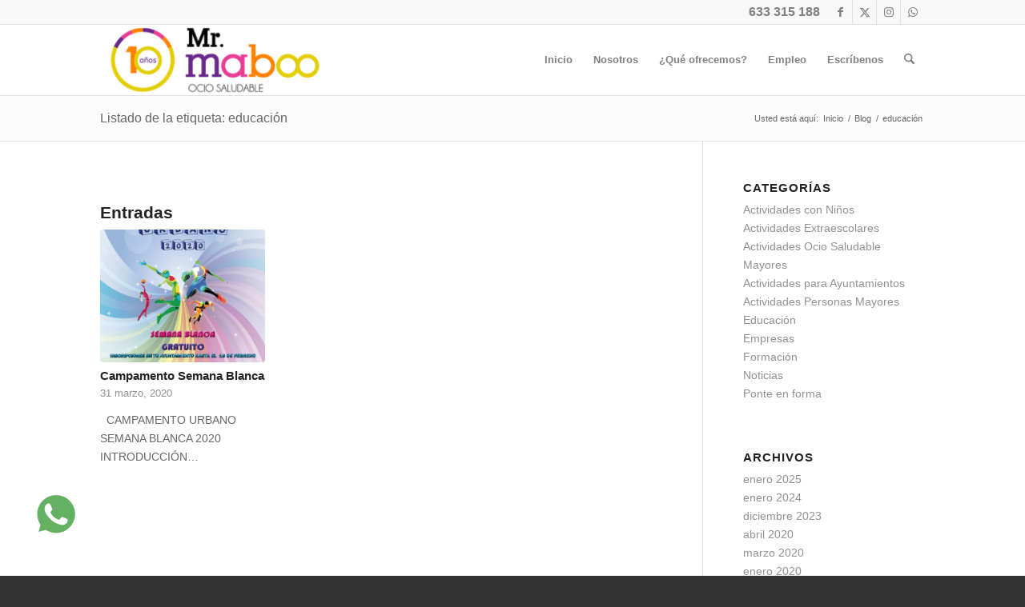

--- FILE ---
content_type: text/html; charset=UTF-8
request_url: https://mrmaboo.es/tag/educacion/
body_size: 27158
content:
<!DOCTYPE html>
<html lang="es" class="html_stretched responsive av-preloader-disabled  html_header_top html_logo_left html_main_nav_header html_menu_right html_slim html_header_sticky html_header_shrinking html_header_topbar_active html_mobile_menu_tablet html_header_searchicon html_content_align_center html_header_unstick_top_disabled html_header_stretch_disabled html_av-submenu-hidden html_av-submenu-display-click html_av-overlay-side html_av-overlay-side-classic html_av-submenu-noclone html_entry_id_5429 av-cookies-no-cookie-consent av-no-preview av-default-lightbox html_text_menu_active av-mobile-menu-switch-default">
<head><meta charset="UTF-8" /><script>if(navigator.userAgent.match(/MSIE|Internet Explorer/i)||navigator.userAgent.match(/Trident\/7\..*?rv:11/i)){var href=document.location.href;if(!href.match(/[?&]nowprocket/)){if(href.indexOf("?")==-1){if(href.indexOf("#")==-1){document.location.href=href+"?nowprocket=1"}else{document.location.href=href.replace("#","?nowprocket=1#")}}else{if(href.indexOf("#")==-1){document.location.href=href+"&nowprocket=1"}else{document.location.href=href.replace("#","&nowprocket=1#")}}}}</script><script>(()=>{class RocketLazyLoadScripts{constructor(){this.v="1.2.6",this.triggerEvents=["keydown","mousedown","mousemove","touchmove","touchstart","touchend","wheel"],this.userEventHandler=this.t.bind(this),this.touchStartHandler=this.i.bind(this),this.touchMoveHandler=this.o.bind(this),this.touchEndHandler=this.h.bind(this),this.clickHandler=this.u.bind(this),this.interceptedClicks=[],this.interceptedClickListeners=[],this.l(this),window.addEventListener("pageshow",(t=>{this.persisted=t.persisted,this.everythingLoaded&&this.m()})),this.CSPIssue=sessionStorage.getItem("rocketCSPIssue"),document.addEventListener("securitypolicyviolation",(t=>{this.CSPIssue||"script-src-elem"!==t.violatedDirective||"data"!==t.blockedURI||(this.CSPIssue=!0,sessionStorage.setItem("rocketCSPIssue",!0))})),document.addEventListener("DOMContentLoaded",(()=>{this.k()})),this.delayedScripts={normal:[],async:[],defer:[]},this.trash=[],this.allJQueries=[]}p(t){document.hidden?t.t():(this.triggerEvents.forEach((e=>window.addEventListener(e,t.userEventHandler,{passive:!0}))),window.addEventListener("touchstart",t.touchStartHandler,{passive:!0}),window.addEventListener("mousedown",t.touchStartHandler),document.addEventListener("visibilitychange",t.userEventHandler))}_(){this.triggerEvents.forEach((t=>window.removeEventListener(t,this.userEventHandler,{passive:!0}))),document.removeEventListener("visibilitychange",this.userEventHandler)}i(t){"HTML"!==t.target.tagName&&(window.addEventListener("touchend",this.touchEndHandler),window.addEventListener("mouseup",this.touchEndHandler),window.addEventListener("touchmove",this.touchMoveHandler,{passive:!0}),window.addEventListener("mousemove",this.touchMoveHandler),t.target.addEventListener("click",this.clickHandler),this.L(t.target,!0),this.S(t.target,"onclick","rocket-onclick"),this.C())}o(t){window.removeEventListener("touchend",this.touchEndHandler),window.removeEventListener("mouseup",this.touchEndHandler),window.removeEventListener("touchmove",this.touchMoveHandler,{passive:!0}),window.removeEventListener("mousemove",this.touchMoveHandler),t.target.removeEventListener("click",this.clickHandler),this.L(t.target,!1),this.S(t.target,"rocket-onclick","onclick"),this.M()}h(){window.removeEventListener("touchend",this.touchEndHandler),window.removeEventListener("mouseup",this.touchEndHandler),window.removeEventListener("touchmove",this.touchMoveHandler,{passive:!0}),window.removeEventListener("mousemove",this.touchMoveHandler)}u(t){t.target.removeEventListener("click",this.clickHandler),this.L(t.target,!1),this.S(t.target,"rocket-onclick","onclick"),this.interceptedClicks.push(t),t.preventDefault(),t.stopPropagation(),t.stopImmediatePropagation(),this.M()}O(){window.removeEventListener("touchstart",this.touchStartHandler,{passive:!0}),window.removeEventListener("mousedown",this.touchStartHandler),this.interceptedClicks.forEach((t=>{t.target.dispatchEvent(new MouseEvent("click",{view:t.view,bubbles:!0,cancelable:!0}))}))}l(t){EventTarget.prototype.addEventListenerWPRocketBase=EventTarget.prototype.addEventListener,EventTarget.prototype.addEventListener=function(e,i,o){"click"!==e||t.windowLoaded||i===t.clickHandler||t.interceptedClickListeners.push({target:this,func:i,options:o}),(this||window).addEventListenerWPRocketBase(e,i,o)}}L(t,e){this.interceptedClickListeners.forEach((i=>{i.target===t&&(e?t.removeEventListener("click",i.func,i.options):t.addEventListener("click",i.func,i.options))})),t.parentNode!==document.documentElement&&this.L(t.parentNode,e)}D(){return new Promise((t=>{this.P?this.M=t:t()}))}C(){this.P=!0}M(){this.P=!1}S(t,e,i){t.hasAttribute&&t.hasAttribute(e)&&(event.target.setAttribute(i,event.target.getAttribute(e)),event.target.removeAttribute(e))}t(){this._(this),"loading"===document.readyState?document.addEventListener("DOMContentLoaded",this.R.bind(this)):this.R()}k(){let t=[];document.querySelectorAll("script[type=rocketlazyloadscript][data-rocket-src]").forEach((e=>{let i=e.getAttribute("data-rocket-src");if(i&&!i.startsWith("data:")){0===i.indexOf("//")&&(i=location.protocol+i);try{const o=new URL(i).origin;o!==location.origin&&t.push({src:o,crossOrigin:e.crossOrigin||"module"===e.getAttribute("data-rocket-type")})}catch(t){}}})),t=[...new Map(t.map((t=>[JSON.stringify(t),t]))).values()],this.T(t,"preconnect")}async R(){this.lastBreath=Date.now(),this.j(this),this.F(this),this.I(),this.W(),this.q(),await this.A(this.delayedScripts.normal),await this.A(this.delayedScripts.defer),await this.A(this.delayedScripts.async);try{await this.U(),await this.H(this),await this.J()}catch(t){console.error(t)}window.dispatchEvent(new Event("rocket-allScriptsLoaded")),this.everythingLoaded=!0,this.D().then((()=>{this.O()})),this.N()}W(){document.querySelectorAll("script[type=rocketlazyloadscript]").forEach((t=>{t.hasAttribute("data-rocket-src")?t.hasAttribute("async")&&!1!==t.async?this.delayedScripts.async.push(t):t.hasAttribute("defer")&&!1!==t.defer||"module"===t.getAttribute("data-rocket-type")?this.delayedScripts.defer.push(t):this.delayedScripts.normal.push(t):this.delayedScripts.normal.push(t)}))}async B(t){if(await this.G(),!0!==t.noModule||!("noModule"in HTMLScriptElement.prototype))return new Promise((e=>{let i;function o(){(i||t).setAttribute("data-rocket-status","executed"),e()}try{if(navigator.userAgent.indexOf("Firefox/")>0||""===navigator.vendor||this.CSPIssue)i=document.createElement("script"),[...t.attributes].forEach((t=>{let e=t.nodeName;"type"!==e&&("data-rocket-type"===e&&(e="type"),"data-rocket-src"===e&&(e="src"),i.setAttribute(e,t.nodeValue))})),t.text&&(i.text=t.text),i.hasAttribute("src")?(i.addEventListener("load",o),i.addEventListener("error",(function(){i.setAttribute("data-rocket-status","failed-network"),e()})),setTimeout((()=>{i.isConnected||e()}),1)):(i.text=t.text,o()),t.parentNode.replaceChild(i,t);else{const i=t.getAttribute("data-rocket-type"),s=t.getAttribute("data-rocket-src");i?(t.type=i,t.removeAttribute("data-rocket-type")):t.removeAttribute("type"),t.addEventListener("load",o),t.addEventListener("error",(i=>{this.CSPIssue&&i.target.src.startsWith("data:")?(console.log("WPRocket: data-uri blocked by CSP -> fallback"),t.removeAttribute("src"),this.B(t).then(e)):(t.setAttribute("data-rocket-status","failed-network"),e())})),s?(t.removeAttribute("data-rocket-src"),t.src=s):t.src="data:text/javascript;base64,"+window.btoa(unescape(encodeURIComponent(t.text)))}}catch(i){t.setAttribute("data-rocket-status","failed-transform"),e()}}));t.setAttribute("data-rocket-status","skipped")}async A(t){const e=t.shift();return e&&e.isConnected?(await this.B(e),this.A(t)):Promise.resolve()}q(){this.T([...this.delayedScripts.normal,...this.delayedScripts.defer,...this.delayedScripts.async],"preload")}T(t,e){var i=document.createDocumentFragment();t.forEach((t=>{const o=t.getAttribute&&t.getAttribute("data-rocket-src")||t.src;if(o&&!o.startsWith("data:")){const s=document.createElement("link");s.href=o,s.rel=e,"preconnect"!==e&&(s.as="script"),t.getAttribute&&"module"===t.getAttribute("data-rocket-type")&&(s.crossOrigin=!0),t.crossOrigin&&(s.crossOrigin=t.crossOrigin),t.integrity&&(s.integrity=t.integrity),i.appendChild(s),this.trash.push(s)}})),document.head.appendChild(i)}j(t){let e={};function i(i,o){return e[o].eventsToRewrite.indexOf(i)>=0&&!t.everythingLoaded?"rocket-"+i:i}function o(t,o){!function(t){e[t]||(e[t]={originalFunctions:{add:t.addEventListener,remove:t.removeEventListener},eventsToRewrite:[]},t.addEventListener=function(){arguments[0]=i(arguments[0],t),e[t].originalFunctions.add.apply(t,arguments)},t.removeEventListener=function(){arguments[0]=i(arguments[0],t),e[t].originalFunctions.remove.apply(t,arguments)})}(t),e[t].eventsToRewrite.push(o)}function s(e,i){let o=e[i];e[i]=null,Object.defineProperty(e,i,{get:()=>o||function(){},set(s){t.everythingLoaded?o=s:e["rocket"+i]=o=s}})}o(document,"DOMContentLoaded"),o(window,"DOMContentLoaded"),o(window,"load"),o(window,"pageshow"),o(document,"readystatechange"),s(document,"onreadystatechange"),s(window,"onload"),s(window,"onpageshow");try{Object.defineProperty(document,"readyState",{get:()=>t.rocketReadyState,set(e){t.rocketReadyState=e},configurable:!0}),document.readyState="loading"}catch(t){console.log("WPRocket DJE readyState conflict, bypassing")}}F(t){let e;function i(e){return t.everythingLoaded?e:e.split(" ").map((t=>"load"===t||0===t.indexOf("load.")?"rocket-jquery-load":t)).join(" ")}function o(o){function s(t){const e=o.fn[t];o.fn[t]=o.fn.init.prototype[t]=function(){return this[0]===window&&("string"==typeof arguments[0]||arguments[0]instanceof String?arguments[0]=i(arguments[0]):"object"==typeof arguments[0]&&Object.keys(arguments[0]).forEach((t=>{const e=arguments[0][t];delete arguments[0][t],arguments[0][i(t)]=e}))),e.apply(this,arguments),this}}o&&o.fn&&!t.allJQueries.includes(o)&&(o.fn.ready=o.fn.init.prototype.ready=function(e){return t.domReadyFired?e.bind(document)(o):document.addEventListener("rocket-DOMContentLoaded",(()=>e.bind(document)(o))),o([])},s("on"),s("one"),t.allJQueries.push(o)),e=o}o(window.jQuery),Object.defineProperty(window,"jQuery",{get:()=>e,set(t){o(t)}})}async H(t){const e=document.querySelector("script[data-webpack]");e&&(await async function(){return new Promise((t=>{e.addEventListener("load",t),e.addEventListener("error",t)}))}(),await t.K(),await t.H(t))}async U(){this.domReadyFired=!0;try{document.readyState="interactive"}catch(t){}await this.G(),document.dispatchEvent(new Event("rocket-readystatechange")),await this.G(),document.rocketonreadystatechange&&document.rocketonreadystatechange(),await this.G(),document.dispatchEvent(new Event("rocket-DOMContentLoaded")),await this.G(),window.dispatchEvent(new Event("rocket-DOMContentLoaded"))}async J(){try{document.readyState="complete"}catch(t){}await this.G(),document.dispatchEvent(new Event("rocket-readystatechange")),await this.G(),document.rocketonreadystatechange&&document.rocketonreadystatechange(),await this.G(),window.dispatchEvent(new Event("rocket-load")),await this.G(),window.rocketonload&&window.rocketonload(),await this.G(),this.allJQueries.forEach((t=>t(window).trigger("rocket-jquery-load"))),await this.G();const t=new Event("rocket-pageshow");t.persisted=this.persisted,window.dispatchEvent(t),await this.G(),window.rocketonpageshow&&window.rocketonpageshow({persisted:this.persisted}),this.windowLoaded=!0}m(){document.onreadystatechange&&document.onreadystatechange(),window.onload&&window.onload(),window.onpageshow&&window.onpageshow({persisted:this.persisted})}I(){const t=new Map;document.write=document.writeln=function(e){const i=document.currentScript;i||console.error("WPRocket unable to document.write this: "+e);const o=document.createRange(),s=i.parentElement;let n=t.get(i);void 0===n&&(n=i.nextSibling,t.set(i,n));const c=document.createDocumentFragment();o.setStart(c,0),c.appendChild(o.createContextualFragment(e)),s.insertBefore(c,n)}}async G(){Date.now()-this.lastBreath>45&&(await this.K(),this.lastBreath=Date.now())}async K(){return document.hidden?new Promise((t=>setTimeout(t))):new Promise((t=>requestAnimationFrame(t)))}N(){this.trash.forEach((t=>t.remove()))}static run(){const t=new RocketLazyLoadScripts;t.p(t)}}RocketLazyLoadScripts.run()})();</script>



<!-- mobile setting -->
<meta name="viewport" content="width=device-width, initial-scale=1">
<!-- add geometa tags by webfera -->
<meta name="geo.placename" content="Avenida de Andalucía, 26, 29007 Málaga, Málaga, España" />
<meta name="geo.position" content="36.7175750;-4.4348190" />
<meta name="geo.region" content="ES-Andalucía" />
<meta name="ICBM" content="36.7175750, -4.4348190" />

<!-- Scripts/CSS and wp_head hook -->
<meta name='robots' content='index, follow, max-image-preview:large, max-snippet:-1, max-video-preview:-1' />
<script id="cookie-law-info-gcm-var-js">
var _ckyGcm = {"status":true,"default_settings":[{"analytics":"denied","advertisement":"denied","functional":"denied","necessary":"granted","ad_user_data":"denied","ad_personalization":"denied","regions":"All"}],"wait_for_update":2000,"url_passthrough":false,"ads_data_redaction":false}</script>
<script id="cookie-law-info-gcm-js" type="text/javascript" src="https://mrmaboo.es/wp-content/plugins/cookie-law-info/lite/frontend/js/gcm.min.js"></script> <script id="cookieyes" type="text/javascript" src="https://cdn-cookieyes.com/client_data/8f50a706377dfb09c44758b8/script.js"></script><!-- Etiqueta de Google (gtag.js) modo de consentimiento dataLayer añadido por Site Kit -->
<script type="text/javascript" id="google_gtagjs-js-consent-mode-data-layer">
/* <![CDATA[ */
window.dataLayer = window.dataLayer || [];function gtag(){dataLayer.push(arguments);}
gtag('consent', 'default', {"ad_personalization":"denied","ad_storage":"denied","ad_user_data":"denied","analytics_storage":"denied","functionality_storage":"denied","security_storage":"denied","personalization_storage":"denied","region":["AT","BE","BG","CH","CY","CZ","DE","DK","EE","ES","FI","FR","GB","GR","HR","HU","IE","IS","IT","LI","LT","LU","LV","MT","NL","NO","PL","PT","RO","SE","SI","SK"],"wait_for_update":500});
window._googlesitekitConsentCategoryMap = {"statistics":["analytics_storage"],"marketing":["ad_storage","ad_user_data","ad_personalization"],"functional":["functionality_storage","security_storage"],"preferences":["personalization_storage"]};
window._googlesitekitConsents = {"ad_personalization":"denied","ad_storage":"denied","ad_user_data":"denied","analytics_storage":"denied","functionality_storage":"denied","security_storage":"denied","personalization_storage":"denied","region":["AT","BE","BG","CH","CY","CZ","DE","DK","EE","ES","FI","FR","GB","GR","HR","HU","IE","IS","IT","LI","LT","LU","LV","MT","NL","NO","PL","PT","RO","SE","SI","SK"],"wait_for_update":500};
/* ]]> */
</script>
<!-- Fin de la etiqueta Google (gtag.js) modo de consentimiento dataLayer añadido por Site Kit -->

	<!-- This site is optimized with the Yoast SEO plugin v26.7 - https://yoast.com/wordpress/plugins/seo/ -->
	<title>educación Archivos - Mr.maboo Ocio Saludable</title>
	<link rel="canonical" href="https://mrmaboo.es/tag/educacion/" />
	<meta property="og:locale" content="es_ES" />
	<meta property="og:type" content="article" />
	<meta property="og:title" content="educación Archivos - Mr.maboo Ocio Saludable" />
	<meta property="og:url" content="https://mrmaboo.es/tag/educacion/" />
	<meta property="og:site_name" content="Mr.maboo Ocio Saludable" />
	<meta name="twitter:card" content="summary_large_image" />
	<script type="application/ld+json" class="yoast-schema-graph">{"@context":"https://schema.org","@graph":[{"@type":"CollectionPage","@id":"https://mrmaboo.es/tag/educacion/","url":"https://mrmaboo.es/tag/educacion/","name":"educación Archivos - Mr.maboo Ocio Saludable","isPartOf":{"@id":"https://mrmaboo.es/#website"},"primaryImageOfPage":{"@id":"https://mrmaboo.es/tag/educacion/#primaryimage"},"image":{"@id":"https://mrmaboo.es/tag/educacion/#primaryimage"},"thumbnailUrl":"https://mrmaboo.es/wp-content/uploads/2020/03/CARTEL-CAMPAMENTO-2020-TALLER-DE-ANIMACIÓN.jpg","breadcrumb":{"@id":"https://mrmaboo.es/tag/educacion/#breadcrumb"},"inLanguage":"es"},{"@type":"ImageObject","inLanguage":"es","@id":"https://mrmaboo.es/tag/educacion/#primaryimage","url":"https://mrmaboo.es/wp-content/uploads/2020/03/CARTEL-CAMPAMENTO-2020-TALLER-DE-ANIMACIÓN.jpg","contentUrl":"https://mrmaboo.es/wp-content/uploads/2020/03/CARTEL-CAMPAMENTO-2020-TALLER-DE-ANIMACIÓN.jpg","width":842,"height":1191},{"@type":"BreadcrumbList","@id":"https://mrmaboo.es/tag/educacion/#breadcrumb","itemListElement":[{"@type":"ListItem","position":1,"name":"Portada","item":"https://mrmaboo.es/"},{"@type":"ListItem","position":2,"name":"educación"}]},{"@type":"WebSite","@id":"https://mrmaboo.es/#website","url":"https://mrmaboo.es/","name":"Mr.maboo Ocio Saludable","description":"Ocio Saludable","publisher":{"@id":"https://mrmaboo.es/#organization"},"potentialAction":[{"@type":"SearchAction","target":{"@type":"EntryPoint","urlTemplate":"https://mrmaboo.es/?s={search_term_string}"},"query-input":{"@type":"PropertyValueSpecification","valueRequired":true,"valueName":"search_term_string"}}],"inLanguage":"es"},{"@type":"Organization","@id":"https://mrmaboo.es/#organization","name":"Mr.maboo","url":"https://mrmaboo.es/","logo":{"@type":"ImageObject","inLanguage":"es","@id":"https://mrmaboo.es/#/schema/logo/image/","url":"https://mrmaboo.es/wp-content/uploads/2014/06/logo-web.png","contentUrl":"https://mrmaboo.es/wp-content/uploads/2014/06/logo-web.png","width":340,"height":169,"caption":"Mr.maboo"},"image":{"@id":"https://mrmaboo.es/#/schema/logo/image/"}}]}</script>
	<!-- / Yoast SEO plugin. -->


<link rel='dns-prefetch' href='//www.googletagmanager.com' />

<link rel="alternate" type="application/rss+xml" title="Mr.maboo Ocio Saludable &raquo; Feed" href="https://mrmaboo.es/feed/" />
<link rel="alternate" type="application/rss+xml" title="Mr.maboo Ocio Saludable &raquo; Feed de los comentarios" href="https://mrmaboo.es/comments/feed/" />
<link rel="alternate" type="application/rss+xml" title="Mr.maboo Ocio Saludable &raquo; Etiqueta educación del feed" href="https://mrmaboo.es/tag/educacion/feed/" />

<!-- google webfont font replacement -->

			<script type="rocketlazyloadscript" data-rocket-type='text/javascript'>

				(function() {

					/*	check if webfonts are disabled by user setting via cookie - or user must opt in.	*/
					var html = document.getElementsByTagName('html')[0];
					var cookie_check = html.className.indexOf('av-cookies-needs-opt-in') >= 0 || html.className.indexOf('av-cookies-can-opt-out') >= 0;
					var allow_continue = true;
					var silent_accept_cookie = html.className.indexOf('av-cookies-user-silent-accept') >= 0;

					if( cookie_check && ! silent_accept_cookie )
					{
						if( ! document.cookie.match(/aviaCookieConsent/) || html.className.indexOf('av-cookies-session-refused') >= 0 )
						{
							allow_continue = false;
						}
						else
						{
							if( ! document.cookie.match(/aviaPrivacyRefuseCookiesHideBar/) )
							{
								allow_continue = false;
							}
							else if( ! document.cookie.match(/aviaPrivacyEssentialCookiesEnabled/) )
							{
								allow_continue = false;
							}
							else if( document.cookie.match(/aviaPrivacyGoogleWebfontsDisabled/) )
							{
								allow_continue = false;
							}
						}
					}

					if( allow_continue )
					{
						var f = document.createElement('link');

						f.type 	= 'text/css';
						f.rel 	= 'stylesheet';
						f.href 	= 'https://fonts.googleapis.com/css?family=Open+Sans:400,600&display=auto';
						f.id 	= 'avia-google-webfont';

						document.getElementsByTagName('head')[0].appendChild(f);
					}
				})();

			</script>
			<style id='wp-img-auto-sizes-contain-inline-css' type='text/css'>
img:is([sizes=auto i],[sizes^="auto," i]){contain-intrinsic-size:3000px 1500px}
/*# sourceURL=wp-img-auto-sizes-contain-inline-css */
</style>
<link data-minify="1" rel='stylesheet' id='avia-grid-css' href='https://mrmaboo.es/wp-content/cache/min/1/wp-content/themes/enfold/css/grid.css?ver=1745945549' type='text/css' media='all' />
<link data-minify="1" rel='stylesheet' id='avia-base-css' href='https://mrmaboo.es/wp-content/cache/min/1/wp-content/themes/enfold/css/base.css?ver=1745945549' type='text/css' media='all' />
<link data-minify="1" rel='stylesheet' id='avia-layout-css' href='https://mrmaboo.es/wp-content/cache/background-css/mrmaboo.es/wp-content/cache/min/1/wp-content/themes/enfold/css/layout.css?ver=1745945549&wpr_t=1769475410' type='text/css' media='all' />
<link data-minify="1" rel='stylesheet' id='avia-module-audioplayer-css' href='https://mrmaboo.es/wp-content/cache/min/1/wp-content/themes/enfold/config-templatebuilder/avia-shortcodes/audio-player/audio-player.css?ver=1745945549' type='text/css' media='all' />
<link data-minify="1" rel='stylesheet' id='avia-module-blog-css' href='https://mrmaboo.es/wp-content/cache/min/1/wp-content/themes/enfold/config-templatebuilder/avia-shortcodes/blog/blog.css?ver=1745945549' type='text/css' media='all' />
<link data-minify="1" rel='stylesheet' id='avia-module-postslider-css' href='https://mrmaboo.es/wp-content/cache/min/1/wp-content/themes/enfold/config-templatebuilder/avia-shortcodes/postslider/postslider.css?ver=1745945549' type='text/css' media='all' />
<link data-minify="1" rel='stylesheet' id='avia-module-button-css' href='https://mrmaboo.es/wp-content/cache/min/1/wp-content/themes/enfold/config-templatebuilder/avia-shortcodes/buttons/buttons.css?ver=1745945549' type='text/css' media='all' />
<link data-minify="1" rel='stylesheet' id='avia-module-buttonrow-css' href='https://mrmaboo.es/wp-content/cache/min/1/wp-content/themes/enfold/config-templatebuilder/avia-shortcodes/buttonrow/buttonrow.css?ver=1745945549' type='text/css' media='all' />
<link data-minify="1" rel='stylesheet' id='avia-module-button-fullwidth-css' href='https://mrmaboo.es/wp-content/cache/min/1/wp-content/themes/enfold/config-templatebuilder/avia-shortcodes/buttons_fullwidth/buttons_fullwidth.css?ver=1745945549' type='text/css' media='all' />
<link data-minify="1" rel='stylesheet' id='avia-module-catalogue-css' href='https://mrmaboo.es/wp-content/cache/min/1/wp-content/themes/enfold/config-templatebuilder/avia-shortcodes/catalogue/catalogue.css?ver=1745945549' type='text/css' media='all' />
<link data-minify="1" rel='stylesheet' id='avia-module-comments-css' href='https://mrmaboo.es/wp-content/cache/min/1/wp-content/themes/enfold/config-templatebuilder/avia-shortcodes/comments/comments.css?ver=1745945549' type='text/css' media='all' />
<link data-minify="1" rel='stylesheet' id='avia-module-contact-css' href='https://mrmaboo.es/wp-content/cache/min/1/wp-content/themes/enfold/config-templatebuilder/avia-shortcodes/contact/contact.css?ver=1745945549' type='text/css' media='all' />
<link data-minify="1" rel='stylesheet' id='avia-module-slideshow-css' href='https://mrmaboo.es/wp-content/cache/min/1/wp-content/themes/enfold/config-templatebuilder/avia-shortcodes/slideshow/slideshow.css?ver=1745945549' type='text/css' media='all' />
<link data-minify="1" rel='stylesheet' id='avia-module-slideshow-contentpartner-css' href='https://mrmaboo.es/wp-content/cache/min/1/wp-content/themes/enfold/config-templatebuilder/avia-shortcodes/contentslider/contentslider.css?ver=1745945549' type='text/css' media='all' />
<link data-minify="1" rel='stylesheet' id='avia-module-countdown-css' href='https://mrmaboo.es/wp-content/cache/min/1/wp-content/themes/enfold/config-templatebuilder/avia-shortcodes/countdown/countdown.css?ver=1745945549' type='text/css' media='all' />
<link data-minify="1" rel='stylesheet' id='avia-module-dynamic-field-css' href='https://mrmaboo.es/wp-content/cache/min/1/wp-content/themes/enfold/config-templatebuilder/avia-shortcodes/dynamic_field/dynamic_field.css?ver=1745945549' type='text/css' media='all' />
<link data-minify="1" rel='stylesheet' id='avia-module-gallery-css' href='https://mrmaboo.es/wp-content/cache/min/1/wp-content/themes/enfold/config-templatebuilder/avia-shortcodes/gallery/gallery.css?ver=1745945549' type='text/css' media='all' />
<link data-minify="1" rel='stylesheet' id='avia-module-gallery-hor-css' href='https://mrmaboo.es/wp-content/cache/min/1/wp-content/themes/enfold/config-templatebuilder/avia-shortcodes/gallery_horizontal/gallery_horizontal.css?ver=1745945549' type='text/css' media='all' />
<link data-minify="1" rel='stylesheet' id='avia-module-maps-css' href='https://mrmaboo.es/wp-content/cache/min/1/wp-content/themes/enfold/config-templatebuilder/avia-shortcodes/google_maps/google_maps.css?ver=1745945549' type='text/css' media='all' />
<link data-minify="1" rel='stylesheet' id='avia-module-gridrow-css' href='https://mrmaboo.es/wp-content/cache/min/1/wp-content/themes/enfold/config-templatebuilder/avia-shortcodes/grid_row/grid_row.css?ver=1745945549' type='text/css' media='all' />
<link data-minify="1" rel='stylesheet' id='avia-module-heading-css' href='https://mrmaboo.es/wp-content/cache/min/1/wp-content/themes/enfold/config-templatebuilder/avia-shortcodes/heading/heading.css?ver=1745945549' type='text/css' media='all' />
<link data-minify="1" rel='stylesheet' id='avia-module-rotator-css' href='https://mrmaboo.es/wp-content/cache/min/1/wp-content/themes/enfold/config-templatebuilder/avia-shortcodes/headline_rotator/headline_rotator.css?ver=1745945549' type='text/css' media='all' />
<link data-minify="1" rel='stylesheet' id='avia-module-hr-css' href='https://mrmaboo.es/wp-content/cache/min/1/wp-content/themes/enfold/config-templatebuilder/avia-shortcodes/hr/hr.css?ver=1745945549' type='text/css' media='all' />
<link data-minify="1" rel='stylesheet' id='avia-module-icon-css' href='https://mrmaboo.es/wp-content/cache/min/1/wp-content/themes/enfold/config-templatebuilder/avia-shortcodes/icon/icon.css?ver=1745945549' type='text/css' media='all' />
<link data-minify="1" rel='stylesheet' id='avia-module-icon-circles-css' href='https://mrmaboo.es/wp-content/cache/min/1/wp-content/themes/enfold/config-templatebuilder/avia-shortcodes/icon_circles/icon_circles.css?ver=1745945549' type='text/css' media='all' />
<link data-minify="1" rel='stylesheet' id='avia-module-iconbox-css' href='https://mrmaboo.es/wp-content/cache/min/1/wp-content/themes/enfold/config-templatebuilder/avia-shortcodes/iconbox/iconbox.css?ver=1745945549' type='text/css' media='all' />
<link data-minify="1" rel='stylesheet' id='avia-module-icongrid-css' href='https://mrmaboo.es/wp-content/cache/min/1/wp-content/themes/enfold/config-templatebuilder/avia-shortcodes/icongrid/icongrid.css?ver=1745945549' type='text/css' media='all' />
<link data-minify="1" rel='stylesheet' id='avia-module-iconlist-css' href='https://mrmaboo.es/wp-content/cache/min/1/wp-content/themes/enfold/config-templatebuilder/avia-shortcodes/iconlist/iconlist.css?ver=1745945549' type='text/css' media='all' />
<link data-minify="1" rel='stylesheet' id='avia-module-image-css' href='https://mrmaboo.es/wp-content/cache/min/1/wp-content/themes/enfold/config-templatebuilder/avia-shortcodes/image/image.css?ver=1745945549' type='text/css' media='all' />
<link data-minify="1" rel='stylesheet' id='avia-module-image-diff-css' href='https://mrmaboo.es/wp-content/cache/min/1/wp-content/themes/enfold/config-templatebuilder/avia-shortcodes/image_diff/image_diff.css?ver=1745945549' type='text/css' media='all' />
<link data-minify="1" rel='stylesheet' id='avia-module-hotspot-css' href='https://mrmaboo.es/wp-content/cache/min/1/wp-content/themes/enfold/config-templatebuilder/avia-shortcodes/image_hotspots/image_hotspots.css?ver=1745945549' type='text/css' media='all' />
<link data-minify="1" rel='stylesheet' id='avia-module-sc-lottie-animation-css' href='https://mrmaboo.es/wp-content/cache/min/1/wp-content/themes/enfold/config-templatebuilder/avia-shortcodes/lottie_animation/lottie_animation.css?ver=1745945549' type='text/css' media='all' />
<link data-minify="1" rel='stylesheet' id='avia-module-magazine-css' href='https://mrmaboo.es/wp-content/cache/min/1/wp-content/themes/enfold/config-templatebuilder/avia-shortcodes/magazine/magazine.css?ver=1745945549' type='text/css' media='all' />
<link data-minify="1" rel='stylesheet' id='avia-module-masonry-css' href='https://mrmaboo.es/wp-content/cache/min/1/wp-content/themes/enfold/config-templatebuilder/avia-shortcodes/masonry_entries/masonry_entries.css?ver=1745945549' type='text/css' media='all' />
<link data-minify="1" rel='stylesheet' id='avia-siteloader-css' href='https://mrmaboo.es/wp-content/cache/min/1/wp-content/themes/enfold/css/avia-snippet-site-preloader.css?ver=1745945549' type='text/css' media='all' />
<link data-minify="1" rel='stylesheet' id='avia-module-menu-css' href='https://mrmaboo.es/wp-content/cache/min/1/wp-content/themes/enfold/config-templatebuilder/avia-shortcodes/menu/menu.css?ver=1745945549' type='text/css' media='all' />
<link data-minify="1" rel='stylesheet' id='avia-module-notification-css' href='https://mrmaboo.es/wp-content/cache/min/1/wp-content/themes/enfold/config-templatebuilder/avia-shortcodes/notification/notification.css?ver=1745945549' type='text/css' media='all' />
<link data-minify="1" rel='stylesheet' id='avia-module-numbers-css' href='https://mrmaboo.es/wp-content/cache/min/1/wp-content/themes/enfold/config-templatebuilder/avia-shortcodes/numbers/numbers.css?ver=1745945549' type='text/css' media='all' />
<link data-minify="1" rel='stylesheet' id='avia-module-portfolio-css' href='https://mrmaboo.es/wp-content/cache/min/1/wp-content/themes/enfold/config-templatebuilder/avia-shortcodes/portfolio/portfolio.css?ver=1745945549' type='text/css' media='all' />
<link data-minify="1" rel='stylesheet' id='avia-module-post-metadata-css' href='https://mrmaboo.es/wp-content/cache/min/1/wp-content/themes/enfold/config-templatebuilder/avia-shortcodes/post_metadata/post_metadata.css?ver=1745945549' type='text/css' media='all' />
<link data-minify="1" rel='stylesheet' id='avia-module-progress-bar-css' href='https://mrmaboo.es/wp-content/cache/min/1/wp-content/themes/enfold/config-templatebuilder/avia-shortcodes/progressbar/progressbar.css?ver=1745945549' type='text/css' media='all' />
<link data-minify="1" rel='stylesheet' id='avia-module-promobox-css' href='https://mrmaboo.es/wp-content/cache/min/1/wp-content/themes/enfold/config-templatebuilder/avia-shortcodes/promobox/promobox.css?ver=1745945549' type='text/css' media='all' />
<link data-minify="1" rel='stylesheet' id='avia-sc-search-css' href='https://mrmaboo.es/wp-content/cache/min/1/wp-content/themes/enfold/config-templatebuilder/avia-shortcodes/search/search.css?ver=1745945549' type='text/css' media='all' />
<link data-minify="1" rel='stylesheet' id='avia-module-slideshow-accordion-css' href='https://mrmaboo.es/wp-content/cache/min/1/wp-content/themes/enfold/config-templatebuilder/avia-shortcodes/slideshow_accordion/slideshow_accordion.css?ver=1745945549' type='text/css' media='all' />
<link data-minify="1" rel='stylesheet' id='avia-module-slideshow-feature-image-css' href='https://mrmaboo.es/wp-content/cache/min/1/wp-content/themes/enfold/config-templatebuilder/avia-shortcodes/slideshow_feature_image/slideshow_feature_image.css?ver=1745945549' type='text/css' media='all' />
<link data-minify="1" rel='stylesheet' id='avia-module-slideshow-fullsize-css' href='https://mrmaboo.es/wp-content/cache/min/1/wp-content/themes/enfold/config-templatebuilder/avia-shortcodes/slideshow_fullsize/slideshow_fullsize.css?ver=1745945549' type='text/css' media='all' />
<link data-minify="1" rel='stylesheet' id='avia-module-slideshow-fullscreen-css' href='https://mrmaboo.es/wp-content/cache/min/1/wp-content/themes/enfold/config-templatebuilder/avia-shortcodes/slideshow_fullscreen/slideshow_fullscreen.css?ver=1745945549' type='text/css' media='all' />
<link data-minify="1" rel='stylesheet' id='avia-module-slideshow-ls-css' href='https://mrmaboo.es/wp-content/cache/min/1/wp-content/themes/enfold/config-templatebuilder/avia-shortcodes/slideshow_layerslider/slideshow_layerslider.css?ver=1745945549' type='text/css' media='all' />
<link data-minify="1" rel='stylesheet' id='avia-module-social-css' href='https://mrmaboo.es/wp-content/cache/min/1/wp-content/themes/enfold/config-templatebuilder/avia-shortcodes/social_share/social_share.css?ver=1745945549' type='text/css' media='all' />
<link data-minify="1" rel='stylesheet' id='avia-module-tabsection-css' href='https://mrmaboo.es/wp-content/cache/min/1/wp-content/themes/enfold/config-templatebuilder/avia-shortcodes/tab_section/tab_section.css?ver=1745945549' type='text/css' media='all' />
<link data-minify="1" rel='stylesheet' id='avia-module-table-css' href='https://mrmaboo.es/wp-content/cache/min/1/wp-content/themes/enfold/config-templatebuilder/avia-shortcodes/table/table.css?ver=1745945549' type='text/css' media='all' />
<link data-minify="1" rel='stylesheet' id='avia-module-tabs-css' href='https://mrmaboo.es/wp-content/cache/min/1/wp-content/themes/enfold/config-templatebuilder/avia-shortcodes/tabs/tabs.css?ver=1745945549' type='text/css' media='all' />
<link data-minify="1" rel='stylesheet' id='avia-module-team-css' href='https://mrmaboo.es/wp-content/cache/min/1/wp-content/themes/enfold/config-templatebuilder/avia-shortcodes/team/team.css?ver=1745945549' type='text/css' media='all' />
<link data-minify="1" rel='stylesheet' id='avia-module-testimonials-css' href='https://mrmaboo.es/wp-content/cache/min/1/wp-content/themes/enfold/config-templatebuilder/avia-shortcodes/testimonials/testimonials.css?ver=1745945549' type='text/css' media='all' />
<link data-minify="1" rel='stylesheet' id='avia-module-timeline-css' href='https://mrmaboo.es/wp-content/cache/min/1/wp-content/themes/enfold/config-templatebuilder/avia-shortcodes/timeline/timeline.css?ver=1745945549' type='text/css' media='all' />
<link data-minify="1" rel='stylesheet' id='avia-module-toggles-css' href='https://mrmaboo.es/wp-content/cache/min/1/wp-content/themes/enfold/config-templatebuilder/avia-shortcodes/toggles/toggles.css?ver=1745945549' type='text/css' media='all' />
<link data-minify="1" rel='stylesheet' id='avia-module-video-css' href='https://mrmaboo.es/wp-content/cache/min/1/wp-content/themes/enfold/config-templatebuilder/avia-shortcodes/video/video.css?ver=1745945549' type='text/css' media='all' />
<style id='wp-emoji-styles-inline-css' type='text/css'>

	img.wp-smiley, img.emoji {
		display: inline !important;
		border: none !important;
		box-shadow: none !important;
		height: 1em !important;
		width: 1em !important;
		margin: 0 0.07em !important;
		vertical-align: -0.1em !important;
		background: none !important;
		padding: 0 !important;
	}
/*# sourceURL=wp-emoji-styles-inline-css */
</style>
<style id='wp-block-library-inline-css' type='text/css'>
:root{--wp-block-synced-color:#7a00df;--wp-block-synced-color--rgb:122,0,223;--wp-bound-block-color:var(--wp-block-synced-color);--wp-editor-canvas-background:#ddd;--wp-admin-theme-color:#007cba;--wp-admin-theme-color--rgb:0,124,186;--wp-admin-theme-color-darker-10:#006ba1;--wp-admin-theme-color-darker-10--rgb:0,107,160.5;--wp-admin-theme-color-darker-20:#005a87;--wp-admin-theme-color-darker-20--rgb:0,90,135;--wp-admin-border-width-focus:2px}@media (min-resolution:192dpi){:root{--wp-admin-border-width-focus:1.5px}}.wp-element-button{cursor:pointer}:root .has-very-light-gray-background-color{background-color:#eee}:root .has-very-dark-gray-background-color{background-color:#313131}:root .has-very-light-gray-color{color:#eee}:root .has-very-dark-gray-color{color:#313131}:root .has-vivid-green-cyan-to-vivid-cyan-blue-gradient-background{background:linear-gradient(135deg,#00d084,#0693e3)}:root .has-purple-crush-gradient-background{background:linear-gradient(135deg,#34e2e4,#4721fb 50%,#ab1dfe)}:root .has-hazy-dawn-gradient-background{background:linear-gradient(135deg,#faaca8,#dad0ec)}:root .has-subdued-olive-gradient-background{background:linear-gradient(135deg,#fafae1,#67a671)}:root .has-atomic-cream-gradient-background{background:linear-gradient(135deg,#fdd79a,#004a59)}:root .has-nightshade-gradient-background{background:linear-gradient(135deg,#330968,#31cdcf)}:root .has-midnight-gradient-background{background:linear-gradient(135deg,#020381,#2874fc)}:root{--wp--preset--font-size--normal:16px;--wp--preset--font-size--huge:42px}.has-regular-font-size{font-size:1em}.has-larger-font-size{font-size:2.625em}.has-normal-font-size{font-size:var(--wp--preset--font-size--normal)}.has-huge-font-size{font-size:var(--wp--preset--font-size--huge)}.has-text-align-center{text-align:center}.has-text-align-left{text-align:left}.has-text-align-right{text-align:right}.has-fit-text{white-space:nowrap!important}#end-resizable-editor-section{display:none}.aligncenter{clear:both}.items-justified-left{justify-content:flex-start}.items-justified-center{justify-content:center}.items-justified-right{justify-content:flex-end}.items-justified-space-between{justify-content:space-between}.screen-reader-text{border:0;clip-path:inset(50%);height:1px;margin:-1px;overflow:hidden;padding:0;position:absolute;width:1px;word-wrap:normal!important}.screen-reader-text:focus{background-color:#ddd;clip-path:none;color:#444;display:block;font-size:1em;height:auto;left:5px;line-height:normal;padding:15px 23px 14px;text-decoration:none;top:5px;width:auto;z-index:100000}html :where(.has-border-color){border-style:solid}html :where([style*=border-top-color]){border-top-style:solid}html :where([style*=border-right-color]){border-right-style:solid}html :where([style*=border-bottom-color]){border-bottom-style:solid}html :where([style*=border-left-color]){border-left-style:solid}html :where([style*=border-width]){border-style:solid}html :where([style*=border-top-width]){border-top-style:solid}html :where([style*=border-right-width]){border-right-style:solid}html :where([style*=border-bottom-width]){border-bottom-style:solid}html :where([style*=border-left-width]){border-left-style:solid}html :where(img[class*=wp-image-]){height:auto;max-width:100%}:where(figure){margin:0 0 1em}html :where(.is-position-sticky){--wp-admin--admin-bar--position-offset:var(--wp-admin--admin-bar--height,0px)}@media screen and (max-width:600px){html :where(.is-position-sticky){--wp-admin--admin-bar--position-offset:0px}}

/*# sourceURL=wp-block-library-inline-css */
</style><style id='global-styles-inline-css' type='text/css'>
:root{--wp--preset--aspect-ratio--square: 1;--wp--preset--aspect-ratio--4-3: 4/3;--wp--preset--aspect-ratio--3-4: 3/4;--wp--preset--aspect-ratio--3-2: 3/2;--wp--preset--aspect-ratio--2-3: 2/3;--wp--preset--aspect-ratio--16-9: 16/9;--wp--preset--aspect-ratio--9-16: 9/16;--wp--preset--color--black: #000000;--wp--preset--color--cyan-bluish-gray: #abb8c3;--wp--preset--color--white: #ffffff;--wp--preset--color--pale-pink: #f78da7;--wp--preset--color--vivid-red: #cf2e2e;--wp--preset--color--luminous-vivid-orange: #ff6900;--wp--preset--color--luminous-vivid-amber: #fcb900;--wp--preset--color--light-green-cyan: #7bdcb5;--wp--preset--color--vivid-green-cyan: #00d084;--wp--preset--color--pale-cyan-blue: #8ed1fc;--wp--preset--color--vivid-cyan-blue: #0693e3;--wp--preset--color--vivid-purple: #9b51e0;--wp--preset--color--metallic-red: #b02b2c;--wp--preset--color--maximum-yellow-red: #edae44;--wp--preset--color--yellow-sun: #eeee22;--wp--preset--color--palm-leaf: #83a846;--wp--preset--color--aero: #7bb0e7;--wp--preset--color--old-lavender: #745f7e;--wp--preset--color--steel-teal: #5f8789;--wp--preset--color--raspberry-pink: #d65799;--wp--preset--color--medium-turquoise: #4ecac2;--wp--preset--gradient--vivid-cyan-blue-to-vivid-purple: linear-gradient(135deg,rgb(6,147,227) 0%,rgb(155,81,224) 100%);--wp--preset--gradient--light-green-cyan-to-vivid-green-cyan: linear-gradient(135deg,rgb(122,220,180) 0%,rgb(0,208,130) 100%);--wp--preset--gradient--luminous-vivid-amber-to-luminous-vivid-orange: linear-gradient(135deg,rgb(252,185,0) 0%,rgb(255,105,0) 100%);--wp--preset--gradient--luminous-vivid-orange-to-vivid-red: linear-gradient(135deg,rgb(255,105,0) 0%,rgb(207,46,46) 100%);--wp--preset--gradient--very-light-gray-to-cyan-bluish-gray: linear-gradient(135deg,rgb(238,238,238) 0%,rgb(169,184,195) 100%);--wp--preset--gradient--cool-to-warm-spectrum: linear-gradient(135deg,rgb(74,234,220) 0%,rgb(151,120,209) 20%,rgb(207,42,186) 40%,rgb(238,44,130) 60%,rgb(251,105,98) 80%,rgb(254,248,76) 100%);--wp--preset--gradient--blush-light-purple: linear-gradient(135deg,rgb(255,206,236) 0%,rgb(152,150,240) 100%);--wp--preset--gradient--blush-bordeaux: linear-gradient(135deg,rgb(254,205,165) 0%,rgb(254,45,45) 50%,rgb(107,0,62) 100%);--wp--preset--gradient--luminous-dusk: linear-gradient(135deg,rgb(255,203,112) 0%,rgb(199,81,192) 50%,rgb(65,88,208) 100%);--wp--preset--gradient--pale-ocean: linear-gradient(135deg,rgb(255,245,203) 0%,rgb(182,227,212) 50%,rgb(51,167,181) 100%);--wp--preset--gradient--electric-grass: linear-gradient(135deg,rgb(202,248,128) 0%,rgb(113,206,126) 100%);--wp--preset--gradient--midnight: linear-gradient(135deg,rgb(2,3,129) 0%,rgb(40,116,252) 100%);--wp--preset--font-size--small: 1rem;--wp--preset--font-size--medium: 1.125rem;--wp--preset--font-size--large: 1.75rem;--wp--preset--font-size--x-large: clamp(1.75rem, 3vw, 2.25rem);--wp--preset--spacing--20: 0.44rem;--wp--preset--spacing--30: 0.67rem;--wp--preset--spacing--40: 1rem;--wp--preset--spacing--50: 1.5rem;--wp--preset--spacing--60: 2.25rem;--wp--preset--spacing--70: 3.38rem;--wp--preset--spacing--80: 5.06rem;--wp--preset--shadow--natural: 6px 6px 9px rgba(0, 0, 0, 0.2);--wp--preset--shadow--deep: 12px 12px 50px rgba(0, 0, 0, 0.4);--wp--preset--shadow--sharp: 6px 6px 0px rgba(0, 0, 0, 0.2);--wp--preset--shadow--outlined: 6px 6px 0px -3px rgb(255, 255, 255), 6px 6px rgb(0, 0, 0);--wp--preset--shadow--crisp: 6px 6px 0px rgb(0, 0, 0);}:root { --wp--style--global--content-size: 800px;--wp--style--global--wide-size: 1130px; }:where(body) { margin: 0; }.wp-site-blocks > .alignleft { float: left; margin-right: 2em; }.wp-site-blocks > .alignright { float: right; margin-left: 2em; }.wp-site-blocks > .aligncenter { justify-content: center; margin-left: auto; margin-right: auto; }:where(.is-layout-flex){gap: 0.5em;}:where(.is-layout-grid){gap: 0.5em;}.is-layout-flow > .alignleft{float: left;margin-inline-start: 0;margin-inline-end: 2em;}.is-layout-flow > .alignright{float: right;margin-inline-start: 2em;margin-inline-end: 0;}.is-layout-flow > .aligncenter{margin-left: auto !important;margin-right: auto !important;}.is-layout-constrained > .alignleft{float: left;margin-inline-start: 0;margin-inline-end: 2em;}.is-layout-constrained > .alignright{float: right;margin-inline-start: 2em;margin-inline-end: 0;}.is-layout-constrained > .aligncenter{margin-left: auto !important;margin-right: auto !important;}.is-layout-constrained > :where(:not(.alignleft):not(.alignright):not(.alignfull)){max-width: var(--wp--style--global--content-size);margin-left: auto !important;margin-right: auto !important;}.is-layout-constrained > .alignwide{max-width: var(--wp--style--global--wide-size);}body .is-layout-flex{display: flex;}.is-layout-flex{flex-wrap: wrap;align-items: center;}.is-layout-flex > :is(*, div){margin: 0;}body .is-layout-grid{display: grid;}.is-layout-grid > :is(*, div){margin: 0;}body{padding-top: 0px;padding-right: 0px;padding-bottom: 0px;padding-left: 0px;}a:where(:not(.wp-element-button)){text-decoration: underline;}:root :where(.wp-element-button, .wp-block-button__link){background-color: #32373c;border-width: 0;color: #fff;font-family: inherit;font-size: inherit;font-style: inherit;font-weight: inherit;letter-spacing: inherit;line-height: inherit;padding-top: calc(0.667em + 2px);padding-right: calc(1.333em + 2px);padding-bottom: calc(0.667em + 2px);padding-left: calc(1.333em + 2px);text-decoration: none;text-transform: inherit;}.has-black-color{color: var(--wp--preset--color--black) !important;}.has-cyan-bluish-gray-color{color: var(--wp--preset--color--cyan-bluish-gray) !important;}.has-white-color{color: var(--wp--preset--color--white) !important;}.has-pale-pink-color{color: var(--wp--preset--color--pale-pink) !important;}.has-vivid-red-color{color: var(--wp--preset--color--vivid-red) !important;}.has-luminous-vivid-orange-color{color: var(--wp--preset--color--luminous-vivid-orange) !important;}.has-luminous-vivid-amber-color{color: var(--wp--preset--color--luminous-vivid-amber) !important;}.has-light-green-cyan-color{color: var(--wp--preset--color--light-green-cyan) !important;}.has-vivid-green-cyan-color{color: var(--wp--preset--color--vivid-green-cyan) !important;}.has-pale-cyan-blue-color{color: var(--wp--preset--color--pale-cyan-blue) !important;}.has-vivid-cyan-blue-color{color: var(--wp--preset--color--vivid-cyan-blue) !important;}.has-vivid-purple-color{color: var(--wp--preset--color--vivid-purple) !important;}.has-metallic-red-color{color: var(--wp--preset--color--metallic-red) !important;}.has-maximum-yellow-red-color{color: var(--wp--preset--color--maximum-yellow-red) !important;}.has-yellow-sun-color{color: var(--wp--preset--color--yellow-sun) !important;}.has-palm-leaf-color{color: var(--wp--preset--color--palm-leaf) !important;}.has-aero-color{color: var(--wp--preset--color--aero) !important;}.has-old-lavender-color{color: var(--wp--preset--color--old-lavender) !important;}.has-steel-teal-color{color: var(--wp--preset--color--steel-teal) !important;}.has-raspberry-pink-color{color: var(--wp--preset--color--raspberry-pink) !important;}.has-medium-turquoise-color{color: var(--wp--preset--color--medium-turquoise) !important;}.has-black-background-color{background-color: var(--wp--preset--color--black) !important;}.has-cyan-bluish-gray-background-color{background-color: var(--wp--preset--color--cyan-bluish-gray) !important;}.has-white-background-color{background-color: var(--wp--preset--color--white) !important;}.has-pale-pink-background-color{background-color: var(--wp--preset--color--pale-pink) !important;}.has-vivid-red-background-color{background-color: var(--wp--preset--color--vivid-red) !important;}.has-luminous-vivid-orange-background-color{background-color: var(--wp--preset--color--luminous-vivid-orange) !important;}.has-luminous-vivid-amber-background-color{background-color: var(--wp--preset--color--luminous-vivid-amber) !important;}.has-light-green-cyan-background-color{background-color: var(--wp--preset--color--light-green-cyan) !important;}.has-vivid-green-cyan-background-color{background-color: var(--wp--preset--color--vivid-green-cyan) !important;}.has-pale-cyan-blue-background-color{background-color: var(--wp--preset--color--pale-cyan-blue) !important;}.has-vivid-cyan-blue-background-color{background-color: var(--wp--preset--color--vivid-cyan-blue) !important;}.has-vivid-purple-background-color{background-color: var(--wp--preset--color--vivid-purple) !important;}.has-metallic-red-background-color{background-color: var(--wp--preset--color--metallic-red) !important;}.has-maximum-yellow-red-background-color{background-color: var(--wp--preset--color--maximum-yellow-red) !important;}.has-yellow-sun-background-color{background-color: var(--wp--preset--color--yellow-sun) !important;}.has-palm-leaf-background-color{background-color: var(--wp--preset--color--palm-leaf) !important;}.has-aero-background-color{background-color: var(--wp--preset--color--aero) !important;}.has-old-lavender-background-color{background-color: var(--wp--preset--color--old-lavender) !important;}.has-steel-teal-background-color{background-color: var(--wp--preset--color--steel-teal) !important;}.has-raspberry-pink-background-color{background-color: var(--wp--preset--color--raspberry-pink) !important;}.has-medium-turquoise-background-color{background-color: var(--wp--preset--color--medium-turquoise) !important;}.has-black-border-color{border-color: var(--wp--preset--color--black) !important;}.has-cyan-bluish-gray-border-color{border-color: var(--wp--preset--color--cyan-bluish-gray) !important;}.has-white-border-color{border-color: var(--wp--preset--color--white) !important;}.has-pale-pink-border-color{border-color: var(--wp--preset--color--pale-pink) !important;}.has-vivid-red-border-color{border-color: var(--wp--preset--color--vivid-red) !important;}.has-luminous-vivid-orange-border-color{border-color: var(--wp--preset--color--luminous-vivid-orange) !important;}.has-luminous-vivid-amber-border-color{border-color: var(--wp--preset--color--luminous-vivid-amber) !important;}.has-light-green-cyan-border-color{border-color: var(--wp--preset--color--light-green-cyan) !important;}.has-vivid-green-cyan-border-color{border-color: var(--wp--preset--color--vivid-green-cyan) !important;}.has-pale-cyan-blue-border-color{border-color: var(--wp--preset--color--pale-cyan-blue) !important;}.has-vivid-cyan-blue-border-color{border-color: var(--wp--preset--color--vivid-cyan-blue) !important;}.has-vivid-purple-border-color{border-color: var(--wp--preset--color--vivid-purple) !important;}.has-metallic-red-border-color{border-color: var(--wp--preset--color--metallic-red) !important;}.has-maximum-yellow-red-border-color{border-color: var(--wp--preset--color--maximum-yellow-red) !important;}.has-yellow-sun-border-color{border-color: var(--wp--preset--color--yellow-sun) !important;}.has-palm-leaf-border-color{border-color: var(--wp--preset--color--palm-leaf) !important;}.has-aero-border-color{border-color: var(--wp--preset--color--aero) !important;}.has-old-lavender-border-color{border-color: var(--wp--preset--color--old-lavender) !important;}.has-steel-teal-border-color{border-color: var(--wp--preset--color--steel-teal) !important;}.has-raspberry-pink-border-color{border-color: var(--wp--preset--color--raspberry-pink) !important;}.has-medium-turquoise-border-color{border-color: var(--wp--preset--color--medium-turquoise) !important;}.has-vivid-cyan-blue-to-vivid-purple-gradient-background{background: var(--wp--preset--gradient--vivid-cyan-blue-to-vivid-purple) !important;}.has-light-green-cyan-to-vivid-green-cyan-gradient-background{background: var(--wp--preset--gradient--light-green-cyan-to-vivid-green-cyan) !important;}.has-luminous-vivid-amber-to-luminous-vivid-orange-gradient-background{background: var(--wp--preset--gradient--luminous-vivid-amber-to-luminous-vivid-orange) !important;}.has-luminous-vivid-orange-to-vivid-red-gradient-background{background: var(--wp--preset--gradient--luminous-vivid-orange-to-vivid-red) !important;}.has-very-light-gray-to-cyan-bluish-gray-gradient-background{background: var(--wp--preset--gradient--very-light-gray-to-cyan-bluish-gray) !important;}.has-cool-to-warm-spectrum-gradient-background{background: var(--wp--preset--gradient--cool-to-warm-spectrum) !important;}.has-blush-light-purple-gradient-background{background: var(--wp--preset--gradient--blush-light-purple) !important;}.has-blush-bordeaux-gradient-background{background: var(--wp--preset--gradient--blush-bordeaux) !important;}.has-luminous-dusk-gradient-background{background: var(--wp--preset--gradient--luminous-dusk) !important;}.has-pale-ocean-gradient-background{background: var(--wp--preset--gradient--pale-ocean) !important;}.has-electric-grass-gradient-background{background: var(--wp--preset--gradient--electric-grass) !important;}.has-midnight-gradient-background{background: var(--wp--preset--gradient--midnight) !important;}.has-small-font-size{font-size: var(--wp--preset--font-size--small) !important;}.has-medium-font-size{font-size: var(--wp--preset--font-size--medium) !important;}.has-large-font-size{font-size: var(--wp--preset--font-size--large) !important;}.has-x-large-font-size{font-size: var(--wp--preset--font-size--x-large) !important;}
/*# sourceURL=global-styles-inline-css */
</style>

<link data-minify="1" rel='stylesheet' id='contact-form-7-css' href='https://mrmaboo.es/wp-content/cache/min/1/wp-content/plugins/contact-form-7/includes/css/styles.css?ver=1745945549' type='text/css' media='all' />
<link data-minify="1" rel='stylesheet' id='wpcf7-redirect-script-frontend-css' href='https://mrmaboo.es/wp-content/cache/min/1/wp-content/plugins/wpcf7-redirect/build/assets/frontend-script.css?ver=1746027857' type='text/css' media='all' />
<link data-minify="1" rel='stylesheet' id='avia-scs-css' href='https://mrmaboo.es/wp-content/cache/min/1/wp-content/themes/enfold/css/shortcodes.css?ver=1745945549' type='text/css' media='all' />
<link data-minify="1" rel='stylesheet' id='avia-fold-unfold-css' href='https://mrmaboo.es/wp-content/cache/min/1/wp-content/themes/enfold/css/avia-snippet-fold-unfold.css?ver=1745945549' type='text/css' media='all' />
<link rel='stylesheet' id='avia-popup-css-css' href='https://mrmaboo.es/wp-content/themes/enfold/js/aviapopup/magnific-popup.min.css?ver=7.0' type='text/css' media='screen' />
<link data-minify="1" rel='stylesheet' id='avia-lightbox-css' href='https://mrmaboo.es/wp-content/cache/min/1/wp-content/themes/enfold/css/avia-snippet-lightbox.css?ver=1745945549' type='text/css' media='screen' />
<link data-minify="1" rel='stylesheet' id='avia-widget-css-css' href='https://mrmaboo.es/wp-content/cache/background-css/mrmaboo.es/wp-content/cache/min/1/wp-content/themes/enfold/css/avia-snippet-widget.css?ver=1745945549&wpr_t=1769475410' type='text/css' media='screen' />
<link data-minify="1" rel='stylesheet' id='avia-dynamic-css' href='https://mrmaboo.es/wp-content/cache/min/1/wp-content/uploads/dynamic_avia/mrmaboo-child.css?ver=1745945549' type='text/css' media='all' />
<link data-minify="1" rel='stylesheet' id='avia-custom-css' href='https://mrmaboo.es/wp-content/cache/min/1/wp-content/themes/enfold/css/custom.css?ver=1745945549' type='text/css' media='all' />
<link data-minify="1" rel='stylesheet' id='avia-style-css' href='https://mrmaboo.es/wp-content/cache/min/1/wp-content/themes/mrmaboo-child-theme/style.css?ver=1745945549' type='text/css' media='all' />
<link data-minify="1" rel='stylesheet' id='avia-single-post-5429-css' href='https://mrmaboo.es/wp-content/cache/min/1/wp-content/uploads/dynamic_avia/avia_posts_css/post-5429.css?ver=1745952192' type='text/css' media='all' />
<style id='rocket-lazyload-inline-css' type='text/css'>
.rll-youtube-player{position:relative;padding-bottom:56.23%;height:0;overflow:hidden;max-width:100%;}.rll-youtube-player:focus-within{outline: 2px solid currentColor;outline-offset: 5px;}.rll-youtube-player iframe{position:absolute;top:0;left:0;width:100%;height:100%;z-index:100;background:0 0}.rll-youtube-player img{bottom:0;display:block;left:0;margin:auto;max-width:100%;width:100%;position:absolute;right:0;top:0;border:none;height:auto;-webkit-transition:.4s all;-moz-transition:.4s all;transition:.4s all}.rll-youtube-player img:hover{-webkit-filter:brightness(75%)}.rll-youtube-player .play{height:100%;width:100%;left:0;top:0;position:absolute;background:var(--wpr-bg-353820bd-9c69-4f16-b15f-4dae12ef6c8a) no-repeat center;background-color: transparent !important;cursor:pointer;border:none;}
/*# sourceURL=rocket-lazyload-inline-css */
</style>
<script type="rocketlazyloadscript" data-rocket-type="text/javascript" data-rocket-src="https://mrmaboo.es/wp-includes/js/jquery/jquery.min.js?ver=3.7.1" id="jquery-core-js" data-rocket-defer defer></script>
<script type="rocketlazyloadscript" data-rocket-type="text/javascript" data-rocket-src="https://mrmaboo.es/wp-includes/js/jquery/jquery-migrate.min.js?ver=3.4.1" id="jquery-migrate-js" data-rocket-defer defer></script>
<script type="text/javascript" id="cookie-law-info-wca-js-before">
/* <![CDATA[ */
const _ckyGsk = true;
//# sourceURL=cookie-law-info-wca-js-before
/* ]]> */
</script>
<script type="text/javascript" src="https://mrmaboo.es/wp-content/plugins/cookie-law-info/lite/frontend/js/wca.min.js?ver=3.3.9.1" id="cookie-law-info-wca-js"></script>
<script type="rocketlazyloadscript" data-minify="1" data-rocket-type="text/javascript" data-rocket-src="https://mrmaboo.es/wp-content/cache/min/1/wp-content/themes/enfold/js/avia-js.js?ver=1745945549" id="avia-js-js" data-rocket-defer defer></script>
<script type="rocketlazyloadscript" data-minify="1" data-rocket-type="text/javascript" data-rocket-src="https://mrmaboo.es/wp-content/cache/min/1/wp-content/themes/enfold/js/avia-compat.js?ver=1745945549" id="avia-compat-js" data-rocket-defer defer></script>

<!-- Fragmento de código de la etiqueta de Google (gtag.js) añadida por Site Kit -->
<!-- Fragmento de código de Google Analytics añadido por Site Kit -->
<script type="text/javascript" src="https://www.googletagmanager.com/gtag/js?id=GT-KDDG4F5" id="google_gtagjs-js" async></script>
<script type="text/javascript" id="google_gtagjs-js-after">
/* <![CDATA[ */
window.dataLayer = window.dataLayer || [];function gtag(){dataLayer.push(arguments);}
gtag("set","linker",{"domains":["mrmaboo.es"]});
gtag("js", new Date());
gtag("set", "developer_id.dZTNiMT", true);
gtag("config", "GT-KDDG4F5");
//# sourceURL=google_gtagjs-js-after
/* ]]> */
</script>
<link rel="https://api.w.org/" href="https://mrmaboo.es/wp-json/" /><link rel="alternate" title="JSON" type="application/json" href="https://mrmaboo.es/wp-json/wp/v2/tags/129" /><link rel="EditURI" type="application/rsd+xml" title="RSD" href="https://mrmaboo.es/xmlrpc.php?rsd" />
<meta name="generator" content="WordPress 6.9" />
<meta name="generator" content="Site Kit by Google 1.170.0" />
<link rel="icon" href="https://mrmaboo.es/wp-content/uploads/2013/04/icono.png" type="image/png">
<!--[if lt IE 9]><script src="https://mrmaboo.es/wp-content/themes/enfold/js/html5shiv.js"></script><![endif]--><link rel="profile" href="https://gmpg.org/xfn/11" />
<link rel="alternate" type="application/rss+xml" title="Mr.maboo Ocio Saludable RSS2 Feed" href="https://mrmaboo.es/feed/" />
<link rel="pingback" href="https://mrmaboo.es/xmlrpc.php" />

<!-- Fragmento de código de Google Tag Manager añadido por Site Kit -->
<script type="text/javascript">
/* <![CDATA[ */

			( function( w, d, s, l, i ) {
				w[l] = w[l] || [];
				w[l].push( {'gtm.start': new Date().getTime(), event: 'gtm.js'} );
				var f = d.getElementsByTagName( s )[0],
					j = d.createElement( s ), dl = l != 'dataLayer' ? '&l=' + l : '';
				j.async = true;
				j.src = 'https://www.googletagmanager.com/gtm.js?id=' + i + dl;
				f.parentNode.insertBefore( j, f );
			} )( window, document, 'script', 'dataLayer', 'GTM-P87GNKM' );
			
/* ]]> */
</script>

<!-- Final del fragmento de código de Google Tag Manager añadido por Site Kit -->
<link rel="icon" href="https://mrmaboo.es/wp-content/uploads/2013/04/cropped-icono-32x32.png" sizes="32x32" />
<link rel="icon" href="https://mrmaboo.es/wp-content/uploads/2013/04/cropped-icono-192x192.png" sizes="192x192" />
<link rel="apple-touch-icon" href="https://mrmaboo.es/wp-content/uploads/2013/04/cropped-icono-180x180.png" />
<meta name="msapplication-TileImage" content="https://mrmaboo.es/wp-content/uploads/2013/04/cropped-icono-270x270.png" />
		<style type="text/css" id="wp-custom-css">
			/* Ocultar capcha */
.grecaptcha-badge{
	    display: none;
}		</style>
		<style type="text/css">
		@font-face {font-family: 'entypo-fontello-enfold'; font-weight: normal; font-style: normal; font-display: auto;
		src: url('https://mrmaboo.es/wp-content/themes/enfold/config-templatebuilder/avia-template-builder/assets/fonts/entypo-fontello-enfold/entypo-fontello-enfold.woff2') format('woff2'),
		url('https://mrmaboo.es/wp-content/themes/enfold/config-templatebuilder/avia-template-builder/assets/fonts/entypo-fontello-enfold/entypo-fontello-enfold.woff') format('woff'),
		url('https://mrmaboo.es/wp-content/themes/enfold/config-templatebuilder/avia-template-builder/assets/fonts/entypo-fontello-enfold/entypo-fontello-enfold.ttf') format('truetype'),
		url('https://mrmaboo.es/wp-content/themes/enfold/config-templatebuilder/avia-template-builder/assets/fonts/entypo-fontello-enfold/entypo-fontello-enfold.svg#entypo-fontello-enfold') format('svg'),
		url('https://mrmaboo.es/wp-content/themes/enfold/config-templatebuilder/avia-template-builder/assets/fonts/entypo-fontello-enfold/entypo-fontello-enfold.eot'),
		url('https://mrmaboo.es/wp-content/themes/enfold/config-templatebuilder/avia-template-builder/assets/fonts/entypo-fontello-enfold/entypo-fontello-enfold.eot?#iefix') format('embedded-opentype');
		}

		#top .avia-font-entypo-fontello-enfold, body .avia-font-entypo-fontello-enfold, html body [data-av_iconfont='entypo-fontello-enfold']:before{ font-family: 'entypo-fontello-enfold'; }
		
		@font-face {font-family: 'entypo-fontello'; font-weight: normal; font-style: normal; font-display: auto;
		src: url('https://mrmaboo.es/wp-content/themes/enfold/config-templatebuilder/avia-template-builder/assets/fonts/entypo-fontello/entypo-fontello.woff2') format('woff2'),
		url('https://mrmaboo.es/wp-content/themes/enfold/config-templatebuilder/avia-template-builder/assets/fonts/entypo-fontello/entypo-fontello.woff') format('woff'),
		url('https://mrmaboo.es/wp-content/themes/enfold/config-templatebuilder/avia-template-builder/assets/fonts/entypo-fontello/entypo-fontello.ttf') format('truetype'),
		url('https://mrmaboo.es/wp-content/themes/enfold/config-templatebuilder/avia-template-builder/assets/fonts/entypo-fontello/entypo-fontello.svg#entypo-fontello') format('svg'),
		url('https://mrmaboo.es/wp-content/themes/enfold/config-templatebuilder/avia-template-builder/assets/fonts/entypo-fontello/entypo-fontello.eot'),
		url('https://mrmaboo.es/wp-content/themes/enfold/config-templatebuilder/avia-template-builder/assets/fonts/entypo-fontello/entypo-fontello.eot?#iefix') format('embedded-opentype');
		}

		#top .avia-font-entypo-fontello, body .avia-font-entypo-fontello, html body [data-av_iconfont='entypo-fontello']:before{ font-family: 'entypo-fontello'; }
		</style>

<!--
Debugging Info for Theme support: 

Theme: Enfold
Version: 7.0
Installed: enfold
AviaFramework Version: 5.6
AviaBuilder Version: 6.0
aviaElementManager Version: 1.0.1
- - - - - - - - - - -
ChildTheme: mrmaboo-child
ChildTheme Version: 1
ChildTheme Installed: enfold

- - - - - - - - - - -
ML:128-PU:36-PLA:13
WP:6.9
Compress: CSS:disabled - JS:disabled
Updates: enabled - token has changed and not verified
PLAu:11
--><noscript><style id="rocket-lazyload-nojs-css">.rll-youtube-player, [data-lazy-src]{display:none !important;}</style></noscript>
<style id="wpr-lazyload-bg-container"></style><style id="wpr-lazyload-bg-exclusion"></style>
<noscript>
<style id="wpr-lazyload-bg-nostyle">.ajax_load_inner{--wpr-bg-d0174399-10f7-4bcd-8a0f-51ee02937e0e: url('https://mrmaboo.es/wp-content/themes/enfold/images/layout/loading.gif');}.avia_fb_likebox .av_facebook_widget_imagebar{--wpr-bg-8f120358-87f5-401f-9580-fa60a4a05a36: url('https://mrmaboo.es/wp-content/themes/enfold/images/layout/fake_facebook.jpg');}.rll-youtube-player .play{--wpr-bg-353820bd-9c69-4f16-b15f-4dae12ef6c8a: url('https://mrmaboo.es/wp-content/plugins/wp-rocket/assets/img/youtube.png');}</style>
</noscript>
<script type="application/javascript">const rocket_pairs = [{"selector":".ajax_load_inner","style":".ajax_load_inner{--wpr-bg-d0174399-10f7-4bcd-8a0f-51ee02937e0e: url('https:\/\/mrmaboo.es\/wp-content\/themes\/enfold\/images\/layout\/loading.gif');}","hash":"d0174399-10f7-4bcd-8a0f-51ee02937e0e","url":"https:\/\/mrmaboo.es\/wp-content\/themes\/enfold\/images\/layout\/loading.gif"},{"selector":".avia_fb_likebox .av_facebook_widget_imagebar","style":".avia_fb_likebox .av_facebook_widget_imagebar{--wpr-bg-8f120358-87f5-401f-9580-fa60a4a05a36: url('https:\/\/mrmaboo.es\/wp-content\/themes\/enfold\/images\/layout\/fake_facebook.jpg');}","hash":"8f120358-87f5-401f-9580-fa60a4a05a36","url":"https:\/\/mrmaboo.es\/wp-content\/themes\/enfold\/images\/layout\/fake_facebook.jpg"},{"selector":".rll-youtube-player .play","style":".rll-youtube-player .play{--wpr-bg-353820bd-9c69-4f16-b15f-4dae12ef6c8a: url('https:\/\/mrmaboo.es\/wp-content\/plugins\/wp-rocket\/assets\/img\/youtube.png');}","hash":"353820bd-9c69-4f16-b15f-4dae12ef6c8a","url":"https:\/\/mrmaboo.es\/wp-content\/plugins\/wp-rocket\/assets\/img\/youtube.png"}]; const rocket_excluded_pairs = [];</script></head>

<body id="top" class="archive tag tag-educacion tag-129 wp-theme-enfold wp-child-theme-mrmaboo-child-theme stretched rtl_columns av-curtain-numeric open_sans  avia-responsive-images-support" itemscope="itemscope" itemtype="https://schema.org/WebPage" >




			<!-- Fragmento de código de Google Tag Manager (noscript) añadido por Site Kit -->
		<noscript>
			<iframe src="https://www.googletagmanager.com/ns.html?id=GTM-P87GNKM" height="0" width="0" style="display:none;visibility:hidden"></iframe>
		</noscript>
		<!-- Final del fragmento de código de Google Tag Manager (noscript) añadido por Site Kit -->
		
	<div id='wrap_all'>

	
<header id='header' class='all_colors header_color light_bg_color  av_header_top av_logo_left av_main_nav_header av_menu_right av_slim av_header_sticky av_header_shrinking av_header_stretch_disabled av_mobile_menu_tablet av_header_searchicon av_header_unstick_top_disabled av_bottom_nav_disabled  av_header_border_disabled' aria-label="Header" data-av_shrink_factor='50' role="banner" itemscope="itemscope" itemtype="https://schema.org/WPHeader" >

		<div id='header_meta' class='container_wrap container_wrap_meta  av_icon_active_right av_extra_header_active av_phone_active_right av_entry_id_5429'>

			      <div class='container'>
			      <ul class='noLightbox social_bookmarks icon_count_4'><li class='social_bookmarks_facebook av-social-link-facebook social_icon_1 avia_social_iconfont'><a  target="_blank" aria-label="Link to Facebook" href='https://www.facebook.com/mrmaboo.es/' data-av_icon='' data-av_iconfont='entypo-fontello' title="Link to Facebook" desc="Link to Facebook" title='Link to Facebook'><span class='avia_hidden_link_text'>Link to Facebook</span></a></li><li class='social_bookmarks_twitter av-social-link-twitter social_icon_2 avia_social_iconfont'><a  target="_blank" aria-label="Link to X" href='https://twitter.com/MabooMr' data-av_icon='' data-av_iconfont='entypo-fontello' title="Link to X" desc="Link to X" title='Link to X'><span class='avia_hidden_link_text'>Link to X</span></a></li><li class='social_bookmarks_instagram av-social-link-instagram social_icon_3 avia_social_iconfont'><a  target="_blank" aria-label="Link to Instagram" href='https://www.instagram.com/mrmaboo.es/' data-av_icon='' data-av_iconfont='entypo-fontello' title="Link to Instagram" desc="Link to Instagram" title='Link to Instagram'><span class='avia_hidden_link_text'>Link to Instagram</span></a></li><li class='social_bookmarks_whatsapp av-social-link-whatsapp social_icon_4 avia_social_iconfont'><a  target="_blank" aria-label="Link to WhatsApp" href='https://wa.me/34633315188?text=Hola,%20tengo%20una%20pregunta...' data-av_icon='' data-av_iconfont='entypo-fontello' title="Link to WhatsApp" desc="Link to WhatsApp" title='Link to WhatsApp'><span class='avia_hidden_link_text'>Link to WhatsApp</span></a></li></ul><div class='phone-info '><div>633 315 188</div></div>			      </div>
		</div>

		<div  id='header_main' class='container_wrap container_wrap_logo'>

        <div class='container av-logo-container'><div class='inner-container'><span class='logo avia-standard-logo'><a href='https://mrmaboo.es/' class='' aria-label='Mr.maboo Ocio Saludable' ><img src="data:image/svg+xml,%3Csvg%20xmlns='http://www.w3.org/2000/svg'%20viewBox='0%200%20300%20100'%3E%3C/svg%3E" height="100" width="300" alt='Mr.maboo Ocio Saludable' title='' data-lazy-src="https://mrmaboo.es/wp-content/uploads/2024/10/logo-diez-anos-300x92.png" /><noscript><img src="https://mrmaboo.es/wp-content/uploads/2024/10/logo-diez-anos-300x92.png" height="100" width="300" alt='Mr.maboo Ocio Saludable' title='' /></noscript></a></span><nav class='main_menu' data-selectname='Selecciona una página'  role="navigation" itemscope="itemscope" itemtype="https://schema.org/SiteNavigationElement" ><div class="avia-menu av-main-nav-wrap"><ul role="menu" class="menu av-main-nav" id="avia-menu"><li role="menuitem" id="menu-item-11738" class="menu-item menu-item-type-post_type menu-item-object-page menu-item-home menu-item-top-level menu-item-top-level-1"><a href="https://mrmaboo.es/" itemprop="url" tabindex="0"><span class="avia-bullet"></span><span class="avia-menu-text">Inicio</span><span class="avia-menu-fx"><span class="avia-arrow-wrap"><span class="avia-arrow"></span></span></span></a></li>
<li role="menuitem" id="menu-item-3890" class="menu-item menu-item-type-custom menu-item-object-custom menu-item-has-children menu-item-top-level menu-item-top-level-2"><a href="#" itemprop="url" tabindex="0"><span class="avia-bullet"></span><span class="avia-menu-text">Nosotros</span><span class="avia-menu-fx"><span class="avia-arrow-wrap"><span class="avia-arrow"></span></span></span></a>


<ul class="sub-menu">
	<li role="menuitem" id="menu-item-3891" class="menu-item menu-item-type-post_type menu-item-object-page"><a href="https://mrmaboo.es/quienes-somos/" itemprop="url" tabindex="0"><span class="avia-bullet"></span><span class="avia-menu-text">¿Quiénes Somos?</span></a></li>
	<li role="menuitem" id="menu-item-4139" class="menu-item menu-item-type-post_type menu-item-object-page"><a title="Nuestros clientes" href="https://mrmaboo.es/nuestros-clientes/" itemprop="url" tabindex="0"><span class="avia-bullet"></span><span class="avia-menu-text">Confían en Nosotros</span></a></li>
	<li role="menuitem" id="menu-item-3482" class="menu-item menu-item-type-post_type menu-item-object-page current_page_parent"><a title="Artículos, noticias y más info." href="https://mrmaboo.es/blog/" itemprop="url" tabindex="0"><span class="avia-bullet"></span><span class="avia-menu-text">Blog</span></a></li>
</ul>
</li>
<li role="menuitem" id="menu-item-4045" class="menu-item menu-item-type-custom menu-item-object-custom menu-item-has-children menu-item-top-level menu-item-top-level-3"><a href="#" itemprop="url" tabindex="0"><span class="avia-bullet"></span><span class="avia-menu-text">¿Qué ofrecemos?</span><span class="avia-menu-fx"><span class="avia-arrow-wrap"><span class="avia-arrow"></span></span></span></a>


<ul class="sub-menu">
	<li role="menuitem" id="menu-item-4435" class="menu-item menu-item-type-post_type menu-item-object-page"><a title="Actividades para Ayuntamientos" href="https://mrmaboo.es/ayuntamientos/" itemprop="url" tabindex="0"><span class="avia-bullet"></span><span class="avia-menu-text">Ayuntamientos</span></a></li>
	<li role="menuitem" id="menu-item-13064" class="menu-item menu-item-type-post_type menu-item-object-page menu-item-has-children"><a href="https://mrmaboo.es/campamentos-semana-blanca-y-escuelas-de-verano/" itemprop="url" tabindex="0"><span class="avia-bullet"></span><span class="avia-menu-text">Campamentos y Escuelas de Verano</span></a>
	<ul class="sub-menu">
		<li role="menuitem" id="menu-item-14656" class="menu-item menu-item-type-post_type menu-item-object-page"><a href="https://mrmaboo.es/campamento-semana-blanca-maria-del-mar-romera-2026/" itemprop="url" tabindex="0"><span class="avia-bullet"></span><span class="avia-menu-text">Campamento Semana Blanca  María del Mar Romera</span></a></li>
		<li role="menuitem" id="menu-item-14657" class="menu-item menu-item-type-post_type menu-item-object-page"><a href="https://mrmaboo.es/campamento-semana-blanca-clara-campoamor-2026/" itemprop="url" tabindex="0"><span class="avia-bullet"></span><span class="avia-menu-text">Campamento Semana Blanca Clara Campoamor</span></a></li>
	</ul>
</li>
	<li role="menuitem" id="menu-item-5675" class="menu-item menu-item-type-post_type menu-item-object-page"><a href="https://mrmaboo.es/extraescolares-malaga/" itemprop="url" tabindex="0"><span class="avia-bullet"></span><span class="avia-menu-text">Actividades Extraescolares</span></a></li>
	<li role="menuitem" id="menu-item-6434" class="menu-item menu-item-type-post_type menu-item-object-page"><a href="https://mrmaboo.es/centros-educativos-malaga/" itemprop="url" tabindex="0"><span class="avia-bullet"></span><span class="avia-menu-text">Centros Educativos</span></a></li>
	<li role="menuitem" id="menu-item-6019" class="menu-item menu-item-type-post_type menu-item-object-page"><a href="https://mrmaboo.es/team-building-para-empresas-malaga/" itemprop="url" tabindex="0"><span class="avia-bullet"></span><span class="avia-menu-text">Team Building y Actividades para Empresas en Málaga</span></a></li>
</ul>
</li>
<li role="menuitem" id="menu-item-3010" class="menu-item menu-item-type-post_type menu-item-object-page menu-item-top-level menu-item-top-level-4"><a title="Bolsa de Trabajo" href="https://mrmaboo.es/bolsa-trabajo/" itemprop="url" tabindex="0"><span class="avia-bullet"></span><span class="avia-menu-text">Empleo</span><span class="avia-menu-fx"><span class="avia-arrow-wrap"><span class="avia-arrow"></span></span></span></a></li>
<li role="menuitem" id="menu-item-5345" class="menu-item menu-item-type-post_type menu-item-object-page menu-item-top-level menu-item-top-level-5"><a title="Contacta con Nosotros" href="https://mrmaboo.es/escribenos/" itemprop="url" tabindex="0"><span class="avia-bullet"></span><span class="avia-menu-text">Escríbenos</span><span class="avia-menu-fx"><span class="avia-arrow-wrap"><span class="avia-arrow"></span></span></span></a></li>
<li id="menu-item-search" class="noMobile menu-item menu-item-search-dropdown menu-item-avia-special" role="menuitem"><a class="avia-svg-icon avia-font-svg_entypo-fontello" aria-label="Buscar" href="?s=" rel="nofollow" title="Click to open the search input field" data-avia-search-tooltip="
&lt;search&gt;
	&lt;form role=&quot;search&quot; action=&quot;https://mrmaboo.es/&quot; id=&quot;searchform&quot; method=&quot;get&quot; class=&quot;&quot;&gt;
		&lt;div&gt;
&lt;span class=&#039;av_searchform_search avia-svg-icon avia-font-svg_entypo-fontello&#039; data-av_svg_icon=&#039;search&#039; data-av_iconset=&#039;svg_entypo-fontello&#039;&gt;&lt;svg version=&quot;1.1&quot; xmlns=&quot;http://www.w3.org/2000/svg&quot; width=&quot;25&quot; height=&quot;32&quot; viewBox=&quot;0 0 25 32&quot; preserveAspectRatio=&quot;xMidYMid meet&quot; aria-labelledby=&#039;av-svg-title-1&#039; aria-describedby=&#039;av-svg-desc-1&#039; role=&quot;graphics-symbol&quot; aria-hidden=&quot;true&quot;&gt;
&lt;title id=&#039;av-svg-title-1&#039;&gt;Search&lt;/title&gt;
&lt;desc id=&#039;av-svg-desc-1&#039;&gt;Search&lt;/desc&gt;
&lt;path d=&quot;M24.704 24.704q0.96 1.088 0.192 1.984l-1.472 1.472q-1.152 1.024-2.176 0l-6.080-6.080q-2.368 1.344-4.992 1.344-4.096 0-7.136-3.040t-3.040-7.136 2.88-7.008 6.976-2.912 7.168 3.040 3.072 7.136q0 2.816-1.472 5.184zM3.008 13.248q0 2.816 2.176 4.992t4.992 2.176 4.832-2.016 2.016-4.896q0-2.816-2.176-4.96t-4.992-2.144-4.832 2.016-2.016 4.832z&quot;&gt;&lt;/path&gt;
&lt;/svg&gt;&lt;/span&gt;			&lt;input type=&quot;submit&quot; value=&quot;&quot; id=&quot;searchsubmit&quot; class=&quot;button&quot; title=&quot;Enter at least 3 characters to show search results in a dropdown or click to route to search result page to show all results&quot; /&gt;
			&lt;input type=&quot;search&quot; id=&quot;s&quot; name=&quot;s&quot; value=&quot;&quot; aria-label=&#039;Buscar&#039; placeholder=&#039;Buscar&#039; required /&gt;
		&lt;/div&gt;
	&lt;/form&gt;
&lt;/search&gt;
" data-av_svg_icon='search' data-av_iconset='svg_entypo-fontello'><svg version="1.1" xmlns="http://www.w3.org/2000/svg" width="25" height="32" viewBox="0 0 25 32" preserveAspectRatio="xMidYMid meet" aria-labelledby='av-svg-title-2' aria-describedby='av-svg-desc-2' role="graphics-symbol" aria-hidden="true">
<title id='av-svg-title-2'>Click to open the search input field</title>
<desc id='av-svg-desc-2'>Click to open the search input field</desc>
<path d="M24.704 24.704q0.96 1.088 0.192 1.984l-1.472 1.472q-1.152 1.024-2.176 0l-6.080-6.080q-2.368 1.344-4.992 1.344-4.096 0-7.136-3.040t-3.040-7.136 2.88-7.008 6.976-2.912 7.168 3.040 3.072 7.136q0 2.816-1.472 5.184zM3.008 13.248q0 2.816 2.176 4.992t4.992 2.176 4.832-2.016 2.016-4.896q0-2.816-2.176-4.96t-4.992-2.144-4.832 2.016-2.016 4.832z"></path>
</svg><span class="avia_hidden_link_text">Buscar</span></a></li><li class="av-burger-menu-main menu-item-avia-special " role="menuitem">
	        			<a href="#" aria-label="Menú" aria-hidden="false">
							<span class="av-hamburger av-hamburger--spin av-js-hamburger">
								<span class="av-hamburger-box">
						          <span class="av-hamburger-inner"></span>
						          <strong>Menú</strong>
								</span>
							</span>
							<span class="avia_hidden_link_text">Menú</span>
						</a>
	        		   </li></ul></div></nav></div> </div> 
		<!-- end container_wrap-->
		</div>
<div class="header_bg"></div>
<!-- end header -->
</header>

	<div id='main' class='all_colors' data-scroll-offset='88'>

	<div class='stretch_full container_wrap alternate_color light_bg_color title_container'><div class='container'><h1 class='main-title entry-title '><a href='https://mrmaboo.es/tag/educacion/' rel='bookmark' title='Enlace permanente: Listado de la etiqueta: educación'  itemprop="headline" >Listado de la etiqueta: educación</a></h1><div class="breadcrumb breadcrumbs avia-breadcrumbs"><div class="breadcrumb-trail" ><span class="trail-before"><span class="breadcrumb-title">Usted está aquí:</span></span> <span  itemscope="itemscope" itemtype="https://schema.org/BreadcrumbList" ><span  itemscope="itemscope" itemtype="https://schema.org/ListItem" itemprop="itemListElement" ><a itemprop="url" href="https://mrmaboo.es" title="Mr.maboo Ocio Saludable" rel="home" class="trail-begin"><span itemprop="name">Inicio</span></a><span itemprop="position" class="hidden">1</span></span></span> <span class="sep">/</span> <span  itemscope="itemscope" itemtype="https://schema.org/BreadcrumbList" ><span  itemscope="itemscope" itemtype="https://schema.org/ListItem" itemprop="itemListElement" ><a itemprop="url" href="https://mrmaboo.es/blog/" title="Blog"><span itemprop="name">Blog</span></a><span itemprop="position" class="hidden">2</span></span></span> <span class="sep">/</span> <span class="trail-end">educación</span></div></div></div></div>
		<div class='container_wrap container_wrap_first main_color sidebar_right'>

			<div class='container template-blog '>

				<main class='content av-content-small alpha units av-main-tag'  role="main" itemprop="mainContentOfPage" itemscope="itemscope" itemtype="https://schema.org/Blog" >

					<div class="category-term-description">
											</div>

					<div class="entry-content-wrapper"><h3 class='post-title tag-page-post-type-title '>Entradas</h3><div  data-slideshow-options="{&quot;animation&quot;:&quot;fade&quot;,&quot;autoplay&quot;:false,&quot;loop_autoplay&quot;:&quot;once&quot;,&quot;interval&quot;:5,&quot;loop_manual&quot;:&quot;manual-endless&quot;,&quot;autoplay_stopper&quot;:false,&quot;noNavigation&quot;:false,&quot;show_slide_delay&quot;:90}" class='avia-content-slider avia-content-grid-active avia-content-slider1 avia-content-slider-odd avia-builder-el-no-sibling av-slideshow-ui av-control-default   av-no-slider-navigation av-slideshow-manual av-loop-once av-loop-manual-endless '  itemscope="itemscope" itemtype="https://schema.org/Blog" ><div class="avia-content-slider-inner"><div class="slide-entry-wrap"><article class='slide-entry flex_column  post-entry post-entry-5429 slide-entry-overview slide-loop-1 slide-parity-odd  post-entry-last  av_one_third first real-thumbnail posttype-post post-format-standard'  itemscope="itemscope" itemtype="https://schema.org/BlogPosting" itemprop="blogPost" ><a href='https://mrmaboo.es/campamento-semana-blanca/' data-rel='slide-1' class='slide-image' title='Campamento Semana Blanca'><img width="495" height="400" src="data:image/svg+xml,%3Csvg%20xmlns='http://www.w3.org/2000/svg'%20viewBox='0%200%20495%20400'%3E%3C/svg%3E" class="wp-image-5430 avia-img-lazy-loading-not-5430 attachment-portfolio size-portfolio wp-post-image" alt="" decoding="async" fetchpriority="high" data-lazy-src="https://mrmaboo.es/wp-content/uploads/2020/03/CARTEL-CAMPAMENTO-2020-TALLER-DE-ANIMACIÓN-495x400.jpg" /><noscript><img width="495" height="400" src="https://mrmaboo.es/wp-content/uploads/2020/03/CARTEL-CAMPAMENTO-2020-TALLER-DE-ANIMACIÓN-495x400.jpg" class="wp-image-5430 avia-img-lazy-loading-not-5430 attachment-portfolio size-portfolio wp-post-image" alt="" decoding="async" fetchpriority="high" /></noscript></a><div class="slide-content"><header class="entry-content-header" aria-label="Slide: Campamento Semana Blanca"><h3 class='slide-entry-title entry-title '  itemprop="headline" ><a href='https://mrmaboo.es/campamento-semana-blanca/' title='Campamento Semana Blanca'>Campamento Semana Blanca</a></h3><span class="av-vertical-delimiter"></span></header><div class="slide-meta"><time class='slide-meta-time updated'  itemprop="datePublished" datetime="2020-03-31T07:00:01+02:00" >31 marzo, 2020</time></div><div class='slide-entry-excerpt entry-content'  itemprop="text" >

&nbsp;
CAMPAMENTO URBANO SEMANA BLANCA 2020
&nbsp;

INTRODUCCIÓN…</div></div><footer class="entry-footer"></footer><span class='hidden'>
				<span class='av-structured-data'  itemprop="image" itemscope="itemscope" itemtype="https://schema.org/ImageObject" >
						<span itemprop='url'>https://mrmaboo.es/wp-content/uploads/2020/03/CARTEL-CAMPAMENTO-2020-TALLER-DE-ANIMACIÓN.jpg</span>
						<span itemprop='height'>1191</span>
						<span itemprop='width'>842</span>
				</span>
				<span class='av-structured-data'  itemprop="publisher" itemtype="https://schema.org/Organization" itemscope="itemscope" >
						<span itemprop='name'>Mr.maboo</span>
						<span itemprop='logo' itemscope itemtype='https://schema.org/ImageObject'>
							<span itemprop='url'>https://mrmaboo.es/wp-content/uploads/2024/10/logo-diez-anos-300x92.png</span>
						</span>
				</span><span class='av-structured-data'  itemprop="author" itemscope="itemscope" itemtype="https://schema.org/Person" ><span itemprop='name'>Mr.maboo</span></span><span class='av-structured-data'  itemprop="datePublished" datetime="2020-03-31T07:00:01+02:00" >2020-03-31 07:00:01</span><span class='av-structured-data'  itemprop="dateModified" itemtype="https://schema.org/dateModified" >2020-03-27 13:10:42</span><span class='av-structured-data'  itemprop="mainEntityOfPage" itemtype="https://schema.org/mainEntityOfPage" ><span itemprop='name'>Campamento Semana Blanca</span></span></span></article></div></div></div></div>
				<!--end content-->
				</main>

				<aside class='sidebar sidebar_right   alpha units' aria-label="Barra lateral"  role="complementary" itemscope="itemscope" itemtype="https://schema.org/WPSideBar" ><div class="inner_sidebar extralight-border"><section id="categories-3" class="widget clearfix widget_categories"><h3 class="widgettitle">Categorías</h3>
			<ul>
					<li class="cat-item cat-item-133"><a href="https://mrmaboo.es/category/actividades-con-ninos/">Actividades con Niños</a>
</li>
	<li class="cat-item cat-item-1"><a href="https://mrmaboo.es/category/actividades-extraescolares/">Actividades Extraescolares</a>
</li>
	<li class="cat-item cat-item-48"><a href="https://mrmaboo.es/category/actividades-ocio-saludable-mayores/">Actividades Ocio Saludable Mayores</a>
</li>
	<li class="cat-item cat-item-79"><a href="https://mrmaboo.es/category/actividades-para-ayuntamientos/">Actividades para Ayuntamientos</a>
</li>
	<li class="cat-item cat-item-35"><a href="https://mrmaboo.es/category/actividades-personas-mayores/">Actividades Personas Mayores</a>
</li>
	<li class="cat-item cat-item-68"><a href="https://mrmaboo.es/category/educacion/">Educación</a>
</li>
	<li class="cat-item cat-item-97"><a href="https://mrmaboo.es/category/empresas/">Empresas</a>
</li>
	<li class="cat-item cat-item-69"><a href="https://mrmaboo.es/category/formacion/">Formación</a>
</li>
	<li class="cat-item cat-item-61"><a href="https://mrmaboo.es/category/noticias/">Noticias</a>
</li>
	<li class="cat-item cat-item-52"><a href="https://mrmaboo.es/category/ponte-en-forma/">Ponte en forma</a>
</li>
			</ul>

			<span class="seperator extralight-border"></span></section><section id="archives-2" class="widget clearfix widget_archive"><h3 class="widgettitle">Archivos</h3>
			<ul>
					<li><a href='https://mrmaboo.es/2025/01/'>enero 2025</a></li>
	<li><a href='https://mrmaboo.es/2024/01/'>enero 2024</a></li>
	<li><a href='https://mrmaboo.es/2023/12/'>diciembre 2023</a></li>
	<li><a href='https://mrmaboo.es/2020/04/'>abril 2020</a></li>
	<li><a href='https://mrmaboo.es/2020/03/'>marzo 2020</a></li>
	<li><a href='https://mrmaboo.es/2020/01/'>enero 2020</a></li>
	<li><a href='https://mrmaboo.es/2019/10/'>octubre 2019</a></li>
	<li><a href='https://mrmaboo.es/2019/07/'>julio 2019</a></li>
	<li><a href='https://mrmaboo.es/2019/04/'>abril 2019</a></li>
	<li><a href='https://mrmaboo.es/2019/03/'>marzo 2019</a></li>
	<li><a href='https://mrmaboo.es/2018/01/'>enero 2018</a></li>
	<li><a href='https://mrmaboo.es/2017/06/'>junio 2017</a></li>
	<li><a href='https://mrmaboo.es/2017/05/'>mayo 2017</a></li>
	<li><a href='https://mrmaboo.es/2017/04/'>abril 2017</a></li>
	<li><a href='https://mrmaboo.es/2017/02/'>febrero 2017</a></li>
	<li><a href='https://mrmaboo.es/2016/04/'>abril 2016</a></li>
	<li><a href='https://mrmaboo.es/2016/03/'>marzo 2016</a></li>
	<li><a href='https://mrmaboo.es/2016/02/'>febrero 2016</a></li>
	<li><a href='https://mrmaboo.es/2015/02/'>febrero 2015</a></li>
	<li><a href='https://mrmaboo.es/2015/01/'>enero 2015</a></li>
	<li><a href='https://mrmaboo.es/2014/12/'>diciembre 2014</a></li>
	<li><a href='https://mrmaboo.es/2014/11/'>noviembre 2014</a></li>
	<li><a href='https://mrmaboo.es/2014/10/'>octubre 2014</a></li>
	<li><a href='https://mrmaboo.es/2014/09/'>septiembre 2014</a></li>
	<li><a href='https://mrmaboo.es/2014/08/'>agosto 2014</a></li>
			</ul>

			<span class="seperator extralight-border"></span></section></div></aside>
			</div><!--end container-->

		</div><!-- close default .container_wrap element -->

				<div class='container_wrap footer_color' id='footer'>

					<div class='container'>

						<div class='flex_column av_one_third  first el_before_av_one_third'><section id="text-7" class="widget clearfix widget_text"><h3 class="widgettitle">SÍGUENOS EN INSTAGRAM</h3>			<div class="textwidget"><p><a href="https://www.instagram.com/mrmaboo.es/" target="_blank" rel="noopener"><img width="300" height="176" decoding="async" title="Síguenos en Facebook" src="data:image/svg+xml,%3Csvg%20xmlns='http://www.w3.org/2000/svg'%20viewBox='0%200%20300%20176'%3E%3C/svg%3E" alt="" data-lazy-src="https://mrmaboo.es/wp-content/uploads/2025/03/instagram-comparte.png" /><noscript><img width="300" height="176" decoding="async" title="Síguenos en Facebook" src="https://mrmaboo.es/wp-content/uploads/2025/03/instagram-comparte.png" alt="" /></noscript></a></p>
</div>
		<span class="seperator extralight-border"></span></section><section id="text-6" class="widget clearfix widget_text"><h3 class="widgettitle">SÍGUENOS EN FACEBOOK</h3>			<div class="textwidget"><p><a href="https://www.facebook.com/mrmaboo.es/" target="_blank" rel="noopener"><img width="300" height="176" decoding="async" title="Síguenos en Facebook" src="data:image/svg+xml,%3Csvg%20xmlns='http://www.w3.org/2000/svg'%20viewBox='0%200%20300%20176'%3E%3C/svg%3E" alt="" data-lazy-src="https://mrmaboo.es/wp-content/uploads/2020/02/Facebook-comparte.png" /><noscript><img width="300" height="176" decoding="async" title="Síguenos en Facebook" src="https://mrmaboo.es/wp-content/uploads/2020/02/Facebook-comparte.png" alt="" /></noscript></a></p>
</div>
		<span class="seperator extralight-border"></span></section></div><div class='flex_column av_one_third  el_after_av_one_third el_before_av_one_third '>
		<section id="recent-posts-2" class="widget clearfix widget_recent_entries">
		<h3 class="widgettitle">Nuestro-Blog</h3>
		<ul>
											<li>
					<a href="https://mrmaboo.es/la-actividad-fisica-para-personas-mayores/">La Actividad Física para Personas Mayores</a>
									</li>
											<li>
					<a href="https://mrmaboo.es/ideas-de-juegos-y-actividades-para-familias-y-peques/">El origen del Carnaval y su llegada a España</a>
									</li>
											<li>
					<a href="https://mrmaboo.es/regalos-montessori-un-enfoque-natural-para-ninos-de-0-a-10-anos/">Regalos Montessori: Un Enfoque Natural para Niños de 0 a 10 años</a>
									</li>
					</ul>

		<span class="seperator extralight-border"></span></section><section id="text-3" class="widget clearfix widget_text"><h3 class="widgettitle">Aviso Legal</h3>			<div class="textwidget"><a title="Política de Privacidad Mr-Maboo" href=" http://www.mrmaboo.es/politica-de-privacidad/">Política de Privacidad</a></div>
		<span class="seperator extralight-border"></span></section></div><div class='flex_column av_one_third  el_after_av_one_third el_before_av_one_third '><section id="text-4" class="widget clearfix widget_text">			<div class="textwidget"><img width="250" height="87" src="data:image/svg+xml,%3Csvg%20xmlns='http://www.w3.org/2000/svg'%20viewBox='0%200%20250%2087'%3E%3C/svg%3E" alt="" title="Logo-RSE" data-lazy-src="https://mrmaboo.es/wp-content/uploads/2016/10/Foro-RSE-footer.png" ><noscript><img width="250" height="87" src="https://mrmaboo.es/wp-content/uploads/2016/10/Foro-RSE-footer.png" alt="" title="Logo-RSE" ></noscript></div>
		<span class="seperator extralight-border"></span></section><section id="text-5" class="widget clearfix widget_text">			<div class="textwidget"><img width="250" height="202" src="data:image/svg+xml,%3Csvg%20xmlns='http://www.w3.org/2000/svg'%20viewBox='0%200%20250%20202'%3E%3C/svg%3E" alt="" title="Logo-Empleo Juvenil" data-lazy-src="https://mrmaboo.es/wp-content/uploads/2018/09/empleo-juvenil.png" ><noscript><img width="250" height="202" src="https://mrmaboo.es/wp-content/uploads/2018/09/empleo-juvenil.png" alt="" title="Logo-Empleo Juvenil" ></noscript></div>
		<span class="seperator extralight-border"></span></section></div>
					</div>

				<!-- ####### END FOOTER CONTAINER ####### -->
				</div>

	

	
				<footer class='container_wrap socket_color' id='socket'  role="contentinfo" itemscope="itemscope" itemtype="https://schema.org/WPFooter" aria-label="Copyright and company info" >
                    <div class='container'>

                        <span class='copyright'>Mr.maboo, Ocio Saludable  - <a target="_blank" title="Diseño y desarrollo de páginas web por Webfera" href="http://www.webfera.es">Desarrollo Web – Webfera</a></span>

                        <ul class='noLightbox social_bookmarks icon_count_4'><li class='social_bookmarks_facebook av-social-link-facebook social_icon_1 avia_social_iconfont'><a  target="_blank" aria-label="Link to Facebook" href='https://www.facebook.com/mrmaboo.es/' data-av_icon='' data-av_iconfont='entypo-fontello' title="Link to Facebook" desc="Link to Facebook" title='Link to Facebook'><span class='avia_hidden_link_text'>Link to Facebook</span></a></li><li class='social_bookmarks_twitter av-social-link-twitter social_icon_2 avia_social_iconfont'><a  target="_blank" aria-label="Link to X" href='https://twitter.com/MabooMr' data-av_icon='' data-av_iconfont='entypo-fontello' title="Link to X" desc="Link to X" title='Link to X'><span class='avia_hidden_link_text'>Link to X</span></a></li><li class='social_bookmarks_instagram av-social-link-instagram social_icon_3 avia_social_iconfont'><a  target="_blank" aria-label="Link to Instagram" href='https://www.instagram.com/mrmaboo.es/' data-av_icon='' data-av_iconfont='entypo-fontello' title="Link to Instagram" desc="Link to Instagram" title='Link to Instagram'><span class='avia_hidden_link_text'>Link to Instagram</span></a></li><li class='social_bookmarks_whatsapp av-social-link-whatsapp social_icon_4 avia_social_iconfont'><a  target="_blank" aria-label="Link to WhatsApp" href='https://wa.me/34633315188?text=Hola,%20tengo%20una%20pregunta...' data-av_icon='' data-av_iconfont='entypo-fontello' title="Link to WhatsApp" desc="Link to WhatsApp" title='Link to WhatsApp'><span class='avia_hidden_link_text'>Link to WhatsApp</span></a></li></ul>
                    </div>

	            <!-- ####### END SOCKET CONTAINER ####### -->
				</footer>


					<!-- end main -->
		</div>

		<!-- end wrap_all --></div>
<a href='#top' title='Desplazarse hacia arriba' id='scroll-top-link' class='avia-svg-icon avia-font-svg_entypo-fontello' data-av_svg_icon='up-open' data-av_iconset='svg_entypo-fontello' tabindex='-1' aria-hidden='true'>
	<svg version="1.1" xmlns="http://www.w3.org/2000/svg" width="19" height="32" viewBox="0 0 19 32" preserveAspectRatio="xMidYMid meet" aria-labelledby='av-svg-title-4' aria-describedby='av-svg-desc-4' role="graphics-symbol" aria-hidden="true">
<title id='av-svg-title-4'>Desplazarse hacia arriba</title>
<desc id='av-svg-desc-4'>Desplazarse hacia arriba</desc>
<path d="M18.048 18.24q0.512 0.512 0.512 1.312t-0.512 1.312q-1.216 1.216-2.496 0l-6.272-6.016-6.272 6.016q-1.28 1.216-2.496 0-0.512-0.512-0.512-1.312t0.512-1.312l7.488-7.168q0.512-0.512 1.28-0.512t1.28 0.512z"></path>
</svg>	<span class="avia_hidden_link_text">Desplazarse hacia arriba</span>
</a>

<div id="fb-root"></div>

<script type="speculationrules">
{"prefetch":[{"source":"document","where":{"and":[{"href_matches":"/*"},{"not":{"href_matches":["/wp-*.php","/wp-admin/*","/wp-content/uploads/*","/wp-content/*","/wp-content/plugins/*","/wp-content/themes/mrmaboo-child-theme/*","/wp-content/themes/enfold/*","/*\\?(.+)"]}},{"not":{"selector_matches":"a[rel~=\"nofollow\"]"}},{"not":{"selector_matches":".no-prefetch, .no-prefetch a"}}]},"eagerness":"conservative"}]}
</script>
<div id='float-whatsapp' style='position:fixed; bottom:40px;left:40px; z-index:2030;'> <a href=https://wa.me/34633315188?text=Hola%2C+tengo+una+pregunta... target='_blank'> <img width="60" height="60" src="data:image/svg+xml,%3Csvg%20xmlns='http://www.w3.org/2000/svg'%20viewBox='0%200%2060%2060'%3E%3C/svg%3E" data-lazy-src="https://mrmaboo.es/wp-content/themes/mrmaboo-child-theme/img/whatsapp-icon.svg" /><noscript><img width="60" height="60" src='https://mrmaboo.es/wp-content/themes/mrmaboo-child-theme/img/whatsapp-icon.svg' /></noscript> </a></div>
 <script type="rocketlazyloadscript" data-rocket-type='text/javascript'>
 /* <![CDATA[ */  
var avia_framework_globals = avia_framework_globals || {};
    avia_framework_globals.frameworkUrl = 'https://mrmaboo.es/wp-content/themes/enfold/framework/';
    avia_framework_globals.installedAt = 'https://mrmaboo.es/wp-content/themes/enfold/';
    avia_framework_globals.ajaxurl = 'https://mrmaboo.es/wp-admin/admin-ajax.php';
/* ]]> */ 
</script>
 
 <script type="rocketlazyloadscript" data-rocket-type="text/javascript" data-rocket-src="https://mrmaboo.es/wp-content/themes/enfold/js/waypoints/waypoints.min.js?ver=7.0" id="avia-waypoints-js" data-rocket-defer defer></script>
<script type="rocketlazyloadscript" data-minify="1" data-rocket-type="text/javascript" data-rocket-src="https://mrmaboo.es/wp-content/cache/min/1/wp-content/themes/enfold/js/avia.js?ver=1745945549" id="avia-default-js" data-rocket-defer defer></script>
<script type="rocketlazyloadscript" data-minify="1" data-rocket-type="text/javascript" data-rocket-src="https://mrmaboo.es/wp-content/cache/min/1/wp-content/themes/enfold/js/shortcodes.js?ver=1745945549" id="avia-shortcodes-js" data-rocket-defer defer></script>
<script type="rocketlazyloadscript" data-minify="1" data-rocket-type="text/javascript" data-rocket-src="https://mrmaboo.es/wp-content/cache/min/1/wp-content/themes/enfold/config-templatebuilder/avia-shortcodes/audio-player/audio-player.js?ver=1745945549" id="avia-module-audioplayer-js" data-rocket-defer defer></script>
<script type="rocketlazyloadscript" data-rocket-type="text/javascript" data-rocket-src="https://mrmaboo.es/wp-content/themes/enfold/config-templatebuilder/avia-shortcodes/chart/chart-js.min.js?ver=7.0" id="avia-module-chart-js-js" data-rocket-defer defer></script>
<script type="rocketlazyloadscript" data-minify="1" data-rocket-type="text/javascript" data-rocket-src="https://mrmaboo.es/wp-content/cache/min/1/wp-content/themes/enfold/config-templatebuilder/avia-shortcodes/chart/chart.js?ver=1745945549" id="avia-module-chart-js" data-rocket-defer defer></script>
<script type="rocketlazyloadscript" data-minify="1" data-rocket-type="text/javascript" data-rocket-src="https://mrmaboo.es/wp-content/cache/min/1/wp-content/themes/enfold/config-templatebuilder/avia-shortcodes/contact/contact.js?ver=1745945549" id="avia-module-contact-js" data-rocket-defer defer></script>
<script type="rocketlazyloadscript" data-minify="1" data-rocket-type="text/javascript" data-rocket-src="https://mrmaboo.es/wp-content/cache/min/1/wp-content/themes/enfold/config-templatebuilder/avia-shortcodes/slideshow/slideshow.js?ver=1745945549" id="avia-module-slideshow-js" data-rocket-defer defer></script>
<script type="rocketlazyloadscript" data-minify="1" data-rocket-type="text/javascript" data-rocket-src="https://mrmaboo.es/wp-content/cache/min/1/wp-content/themes/enfold/config-templatebuilder/avia-shortcodes/countdown/countdown.js?ver=1745945549" id="avia-module-countdown-js" data-rocket-defer defer></script>
<script type="rocketlazyloadscript" data-minify="1" data-rocket-type="text/javascript" data-rocket-src="https://mrmaboo.es/wp-content/cache/min/1/wp-content/themes/enfold/config-templatebuilder/avia-shortcodes/gallery/gallery.js?ver=1745945549" id="avia-module-gallery-js" data-rocket-defer defer></script>
<script type="rocketlazyloadscript" data-minify="1" data-rocket-type="text/javascript" data-rocket-src="https://mrmaboo.es/wp-content/cache/min/1/wp-content/themes/enfold/config-templatebuilder/avia-shortcodes/gallery_horizontal/gallery_horizontal.js?ver=1745945549" id="avia-module-gallery-hor-js" data-rocket-defer defer></script>
<script type="rocketlazyloadscript" data-minify="1" data-rocket-type="text/javascript" data-rocket-src="https://mrmaboo.es/wp-content/cache/min/1/wp-content/themes/enfold/config-templatebuilder/avia-shortcodes/headline_rotator/headline_rotator.js?ver=1745945549" id="avia-module-rotator-js" data-rocket-defer defer></script>
<script type="rocketlazyloadscript" data-minify="1" data-rocket-type="text/javascript" data-rocket-src="https://mrmaboo.es/wp-content/cache/min/1/wp-content/themes/enfold/config-templatebuilder/avia-shortcodes/icon_circles/icon_circles.js?ver=1745945549" id="avia-module-icon-circles-js" data-rocket-defer defer></script>
<script type="rocketlazyloadscript" data-minify="1" data-rocket-type="text/javascript" data-rocket-src="https://mrmaboo.es/wp-content/cache/min/1/wp-content/themes/enfold/config-templatebuilder/avia-shortcodes/icongrid/icongrid.js?ver=1745945549" id="avia-module-icongrid-js" data-rocket-defer defer></script>
<script type="rocketlazyloadscript" data-minify="1" data-rocket-type="text/javascript" data-rocket-src="https://mrmaboo.es/wp-content/cache/min/1/wp-content/themes/enfold/config-templatebuilder/avia-shortcodes/iconlist/iconlist.js?ver=1745945549" id="avia-module-iconlist-js" data-rocket-defer defer></script>
<script type="rocketlazyloadscript" data-rocket-type="text/javascript" data-rocket-src="https://mrmaboo.es/wp-includes/js/underscore.min.js?ver=1.13.7" id="underscore-js" data-rocket-defer defer></script>
<script type="rocketlazyloadscript" data-minify="1" data-rocket-type="text/javascript" data-rocket-src="https://mrmaboo.es/wp-content/cache/min/1/wp-content/themes/enfold/config-templatebuilder/avia-shortcodes/image_diff/image_diff.js?ver=1745945549" id="avia-module-image-diff-js" data-rocket-defer defer></script>
<script type="rocketlazyloadscript" data-minify="1" data-rocket-type="text/javascript" data-rocket-src="https://mrmaboo.es/wp-content/cache/min/1/wp-content/themes/enfold/config-templatebuilder/avia-shortcodes/image_hotspots/image_hotspots.js?ver=1745945549" id="avia-module-hotspot-js" data-rocket-defer defer></script>
<script type="rocketlazyloadscript" data-minify="1" data-rocket-type="text/javascript" data-rocket-src="https://mrmaboo.es/wp-content/cache/min/1/wp-content/themes/enfold/config-templatebuilder/avia-shortcodes/lottie_animation/lottie_animation.js?ver=1745945549" id="avia-module-sc-lottie-animation-js" data-rocket-defer defer></script>
<script type="rocketlazyloadscript" data-minify="1" data-rocket-type="text/javascript" data-rocket-src="https://mrmaboo.es/wp-content/cache/min/1/wp-content/themes/enfold/config-templatebuilder/avia-shortcodes/magazine/magazine.js?ver=1745945549" id="avia-module-magazine-js" data-rocket-defer defer></script>
<script type="rocketlazyloadscript" data-rocket-type="text/javascript" data-rocket-src="https://mrmaboo.es/wp-content/themes/enfold/config-templatebuilder/avia-shortcodes/portfolio/isotope.min.js?ver=7.0" id="avia-module-isotope-js" data-rocket-defer defer></script>
<script type="rocketlazyloadscript" data-minify="1" data-rocket-type="text/javascript" data-rocket-src="https://mrmaboo.es/wp-content/cache/min/1/wp-content/themes/enfold/config-templatebuilder/avia-shortcodes/masonry_entries/masonry_entries.js?ver=1745945549" id="avia-module-masonry-js" data-rocket-defer defer></script>
<script type="rocketlazyloadscript" data-minify="1" data-rocket-type="text/javascript" data-rocket-src="https://mrmaboo.es/wp-content/cache/min/1/wp-content/themes/enfold/config-templatebuilder/avia-shortcodes/menu/menu.js?ver=1745945549" id="avia-module-menu-js" data-rocket-defer defer></script>
<script type="rocketlazyloadscript" data-minify="1" data-rocket-type="text/javascript" data-rocket-src="https://mrmaboo.es/wp-content/cache/min/1/wp-content/themes/enfold/config-templatebuilder/avia-shortcodes/notification/notification.js?ver=1745945549" id="avia-module-notification-js" data-rocket-defer defer></script>
<script type="rocketlazyloadscript" data-minify="1" data-rocket-type="text/javascript" data-rocket-src="https://mrmaboo.es/wp-content/cache/min/1/wp-content/themes/enfold/config-templatebuilder/avia-shortcodes/numbers/numbers.js?ver=1745945549" id="avia-module-numbers-js" data-rocket-defer defer></script>
<script type="rocketlazyloadscript" data-minify="1" data-rocket-type="text/javascript" data-rocket-src="https://mrmaboo.es/wp-content/cache/min/1/wp-content/themes/enfold/config-templatebuilder/avia-shortcodes/portfolio/portfolio.js?ver=1745945549" id="avia-module-portfolio-js" data-rocket-defer defer></script>
<script type="rocketlazyloadscript" data-minify="1" data-rocket-type="text/javascript" data-rocket-src="https://mrmaboo.es/wp-content/cache/min/1/wp-content/themes/enfold/config-templatebuilder/avia-shortcodes/progressbar/progressbar.js?ver=1745945549" id="avia-module-progress-bar-js" data-rocket-defer defer></script>
<script type="rocketlazyloadscript" data-minify="1" data-rocket-type="text/javascript" data-rocket-src="https://mrmaboo.es/wp-content/cache/min/1/wp-content/themes/enfold/config-templatebuilder/avia-shortcodes/slideshow/slideshow-video.js?ver=1745945549" id="avia-module-slideshow-video-js" data-rocket-defer defer></script>
<script type="rocketlazyloadscript" data-minify="1" data-rocket-type="text/javascript" data-rocket-src="https://mrmaboo.es/wp-content/cache/min/1/wp-content/themes/enfold/config-templatebuilder/avia-shortcodes/slideshow_accordion/slideshow_accordion.js?ver=1745945549" id="avia-module-slideshow-accordion-js" data-rocket-defer defer></script>
<script type="rocketlazyloadscript" data-minify="1" data-rocket-type="text/javascript" data-rocket-src="https://mrmaboo.es/wp-content/cache/min/1/wp-content/themes/enfold/config-templatebuilder/avia-shortcodes/slideshow_fullscreen/slideshow_fullscreen.js?ver=1745945549" id="avia-module-slideshow-fullscreen-js" data-rocket-defer defer></script>
<script type="rocketlazyloadscript" data-minify="1" data-rocket-type="text/javascript" data-rocket-src="https://mrmaboo.es/wp-content/cache/min/1/wp-content/themes/enfold/config-templatebuilder/avia-shortcodes/slideshow_layerslider/slideshow_layerslider.js?ver=1745945549" id="avia-module-slideshow-ls-js" data-rocket-defer defer></script>
<script type="rocketlazyloadscript" data-minify="1" data-rocket-type="text/javascript" data-rocket-src="https://mrmaboo.es/wp-content/cache/min/1/wp-content/themes/enfold/config-templatebuilder/avia-shortcodes/tab_section/tab_section.js?ver=1745945549" id="avia-module-tabsection-js" data-rocket-defer defer></script>
<script type="rocketlazyloadscript" data-minify="1" data-rocket-type="text/javascript" data-rocket-src="https://mrmaboo.es/wp-content/cache/min/1/wp-content/themes/enfold/config-templatebuilder/avia-shortcodes/tabs/tabs.js?ver=1745945549" id="avia-module-tabs-js" data-rocket-defer defer></script>
<script type="rocketlazyloadscript" data-minify="1" data-rocket-type="text/javascript" data-rocket-src="https://mrmaboo.es/wp-content/cache/min/1/wp-content/themes/enfold/config-templatebuilder/avia-shortcodes/testimonials/testimonials.js?ver=1745945549" id="avia-module-testimonials-js" data-rocket-defer defer></script>
<script type="rocketlazyloadscript" data-minify="1" data-rocket-type="text/javascript" data-rocket-src="https://mrmaboo.es/wp-content/cache/min/1/wp-content/themes/enfold/config-templatebuilder/avia-shortcodes/timeline/timeline.js?ver=1745945549" id="avia-module-timeline-js" data-rocket-defer defer></script>
<script type="rocketlazyloadscript" data-minify="1" data-rocket-type="text/javascript" data-rocket-src="https://mrmaboo.es/wp-content/cache/min/1/wp-content/themes/enfold/config-templatebuilder/avia-shortcodes/toggles/toggles.js?ver=1745945549" id="avia-module-toggles-js" data-rocket-defer defer></script>
<script type="rocketlazyloadscript" data-minify="1" data-rocket-type="text/javascript" data-rocket-src="https://mrmaboo.es/wp-content/cache/min/1/wp-content/themes/enfold/config-templatebuilder/avia-shortcodes/video/video.js?ver=1745945549" id="avia-module-video-js" data-rocket-defer defer></script>
<script type="rocketlazyloadscript" data-rocket-type="text/javascript" data-rocket-src="https://mrmaboo.es/wp-includes/js/dist/hooks.min.js?ver=dd5603f07f9220ed27f1" id="wp-hooks-js"></script>
<script type="rocketlazyloadscript" data-rocket-type="text/javascript" data-rocket-src="https://mrmaboo.es/wp-includes/js/dist/i18n.min.js?ver=c26c3dc7bed366793375" id="wp-i18n-js"></script>
<script type="rocketlazyloadscript" data-rocket-type="text/javascript" id="wp-i18n-js-after">
/* <![CDATA[ */
wp.i18n.setLocaleData( { 'text direction\u0004ltr': [ 'ltr' ] } );
//# sourceURL=wp-i18n-js-after
/* ]]> */
</script>
<script type="rocketlazyloadscript" data-minify="1" data-rocket-type="text/javascript" data-rocket-src="https://mrmaboo.es/wp-content/cache/min/1/wp-content/plugins/contact-form-7/includes/swv/js/index.js?ver=1745945549" id="swv-js" data-rocket-defer defer></script>
<script type="rocketlazyloadscript" data-rocket-type="text/javascript" id="contact-form-7-js-translations">
/* <![CDATA[ */
( function( domain, translations ) {
	var localeData = translations.locale_data[ domain ] || translations.locale_data.messages;
	localeData[""].domain = domain;
	wp.i18n.setLocaleData( localeData, domain );
} )( "contact-form-7", {"translation-revision-date":"2025-12-01 15:45:40+0000","generator":"GlotPress\/4.0.3","domain":"messages","locale_data":{"messages":{"":{"domain":"messages","plural-forms":"nplurals=2; plural=n != 1;","lang":"es"},"This contact form is placed in the wrong place.":["Este formulario de contacto est\u00e1 situado en el lugar incorrecto."],"Error:":["Error:"]}},"comment":{"reference":"includes\/js\/index.js"}} );
//# sourceURL=contact-form-7-js-translations
/* ]]> */
</script>
<script type="rocketlazyloadscript" data-rocket-type="text/javascript" id="contact-form-7-js-before">
/* <![CDATA[ */
var wpcf7 = {
    "api": {
        "root": "https:\/\/mrmaboo.es\/wp-json\/",
        "namespace": "contact-form-7\/v1"
    },
    "cached": 1
};
//# sourceURL=contact-form-7-js-before
/* ]]> */
</script>
<script type="rocketlazyloadscript" data-minify="1" data-rocket-type="text/javascript" data-rocket-src="https://mrmaboo.es/wp-content/cache/min/1/wp-content/plugins/contact-form-7/includes/js/index.js?ver=1745945549" id="contact-form-7-js" data-rocket-defer defer></script>
<script type="text/javascript" id="wpcf7-redirect-script-js-extra">
/* <![CDATA[ */
var wpcf7r = {"ajax_url":"https://mrmaboo.es/wp-admin/admin-ajax.php"};
//# sourceURL=wpcf7-redirect-script-js-extra
/* ]]> */
</script>
<script type="rocketlazyloadscript" data-minify="1" data-rocket-type="text/javascript" data-rocket-src="https://mrmaboo.es/wp-content/cache/min/1/wp-content/plugins/wpcf7-redirect/build/assets/frontend-script.js?ver=1746027858" id="wpcf7-redirect-script-js" data-rocket-defer defer></script>
<script type="rocketlazyloadscript" data-rocket-type="text/javascript" id="rocket-browser-checker-js-after">
/* <![CDATA[ */
"use strict";var _createClass=function(){function defineProperties(target,props){for(var i=0;i<props.length;i++){var descriptor=props[i];descriptor.enumerable=descriptor.enumerable||!1,descriptor.configurable=!0,"value"in descriptor&&(descriptor.writable=!0),Object.defineProperty(target,descriptor.key,descriptor)}}return function(Constructor,protoProps,staticProps){return protoProps&&defineProperties(Constructor.prototype,protoProps),staticProps&&defineProperties(Constructor,staticProps),Constructor}}();function _classCallCheck(instance,Constructor){if(!(instance instanceof Constructor))throw new TypeError("Cannot call a class as a function")}var RocketBrowserCompatibilityChecker=function(){function RocketBrowserCompatibilityChecker(options){_classCallCheck(this,RocketBrowserCompatibilityChecker),this.passiveSupported=!1,this._checkPassiveOption(this),this.options=!!this.passiveSupported&&options}return _createClass(RocketBrowserCompatibilityChecker,[{key:"_checkPassiveOption",value:function(self){try{var options={get passive(){return!(self.passiveSupported=!0)}};window.addEventListener("test",null,options),window.removeEventListener("test",null,options)}catch(err){self.passiveSupported=!1}}},{key:"initRequestIdleCallback",value:function(){!1 in window&&(window.requestIdleCallback=function(cb){var start=Date.now();return setTimeout(function(){cb({didTimeout:!1,timeRemaining:function(){return Math.max(0,50-(Date.now()-start))}})},1)}),!1 in window&&(window.cancelIdleCallback=function(id){return clearTimeout(id)})}},{key:"isDataSaverModeOn",value:function(){return"connection"in navigator&&!0===navigator.connection.saveData}},{key:"supportsLinkPrefetch",value:function(){var elem=document.createElement("link");return elem.relList&&elem.relList.supports&&elem.relList.supports("prefetch")&&window.IntersectionObserver&&"isIntersecting"in IntersectionObserverEntry.prototype}},{key:"isSlowConnection",value:function(){return"connection"in navigator&&"effectiveType"in navigator.connection&&("2g"===navigator.connection.effectiveType||"slow-2g"===navigator.connection.effectiveType)}}]),RocketBrowserCompatibilityChecker}();
//# sourceURL=rocket-browser-checker-js-after
/* ]]> */
</script>
<script type="text/javascript" id="rocket-preload-links-js-extra">
/* <![CDATA[ */
var RocketPreloadLinksConfig = {"excludeUris":"/(?:.+/)?feed(?:/(?:.+/?)?)?$|/(?:.+/)?embed/|/(index.php/)?(.*)wp-json(/.*|$)|/refer/|/go/|/recommend/|/recommends/","usesTrailingSlash":"1","imageExt":"jpg|jpeg|gif|png|tiff|bmp|webp|avif|pdf|doc|docx|xls|xlsx|php","fileExt":"jpg|jpeg|gif|png|tiff|bmp|webp|avif|pdf|doc|docx|xls|xlsx|php|html|htm","siteUrl":"https://mrmaboo.es","onHoverDelay":"100","rateThrottle":"3"};
//# sourceURL=rocket-preload-links-js-extra
/* ]]> */
</script>
<script type="rocketlazyloadscript" data-rocket-type="text/javascript" id="rocket-preload-links-js-after">
/* <![CDATA[ */
(function() {
"use strict";var r="function"==typeof Symbol&&"symbol"==typeof Symbol.iterator?function(e){return typeof e}:function(e){return e&&"function"==typeof Symbol&&e.constructor===Symbol&&e!==Symbol.prototype?"symbol":typeof e},e=function(){function i(e,t){for(var n=0;n<t.length;n++){var i=t[n];i.enumerable=i.enumerable||!1,i.configurable=!0,"value"in i&&(i.writable=!0),Object.defineProperty(e,i.key,i)}}return function(e,t,n){return t&&i(e.prototype,t),n&&i(e,n),e}}();function i(e,t){if(!(e instanceof t))throw new TypeError("Cannot call a class as a function")}var t=function(){function n(e,t){i(this,n),this.browser=e,this.config=t,this.options=this.browser.options,this.prefetched=new Set,this.eventTime=null,this.threshold=1111,this.numOnHover=0}return e(n,[{key:"init",value:function(){!this.browser.supportsLinkPrefetch()||this.browser.isDataSaverModeOn()||this.browser.isSlowConnection()||(this.regex={excludeUris:RegExp(this.config.excludeUris,"i"),images:RegExp(".("+this.config.imageExt+")$","i"),fileExt:RegExp(".("+this.config.fileExt+")$","i")},this._initListeners(this))}},{key:"_initListeners",value:function(e){-1<this.config.onHoverDelay&&document.addEventListener("mouseover",e.listener.bind(e),e.listenerOptions),document.addEventListener("mousedown",e.listener.bind(e),e.listenerOptions),document.addEventListener("touchstart",e.listener.bind(e),e.listenerOptions)}},{key:"listener",value:function(e){var t=e.target.closest("a"),n=this._prepareUrl(t);if(null!==n)switch(e.type){case"mousedown":case"touchstart":this._addPrefetchLink(n);break;case"mouseover":this._earlyPrefetch(t,n,"mouseout")}}},{key:"_earlyPrefetch",value:function(t,e,n){var i=this,r=setTimeout(function(){if(r=null,0===i.numOnHover)setTimeout(function(){return i.numOnHover=0},1e3);else if(i.numOnHover>i.config.rateThrottle)return;i.numOnHover++,i._addPrefetchLink(e)},this.config.onHoverDelay);t.addEventListener(n,function e(){t.removeEventListener(n,e,{passive:!0}),null!==r&&(clearTimeout(r),r=null)},{passive:!0})}},{key:"_addPrefetchLink",value:function(i){return this.prefetched.add(i.href),new Promise(function(e,t){var n=document.createElement("link");n.rel="prefetch",n.href=i.href,n.onload=e,n.onerror=t,document.head.appendChild(n)}).catch(function(){})}},{key:"_prepareUrl",value:function(e){if(null===e||"object"!==(void 0===e?"undefined":r(e))||!1 in e||-1===["http:","https:"].indexOf(e.protocol))return null;var t=e.href.substring(0,this.config.siteUrl.length),n=this._getPathname(e.href,t),i={original:e.href,protocol:e.protocol,origin:t,pathname:n,href:t+n};return this._isLinkOk(i)?i:null}},{key:"_getPathname",value:function(e,t){var n=t?e.substring(this.config.siteUrl.length):e;return n.startsWith("/")||(n="/"+n),this._shouldAddTrailingSlash(n)?n+"/":n}},{key:"_shouldAddTrailingSlash",value:function(e){return this.config.usesTrailingSlash&&!e.endsWith("/")&&!this.regex.fileExt.test(e)}},{key:"_isLinkOk",value:function(e){return null!==e&&"object"===(void 0===e?"undefined":r(e))&&(!this.prefetched.has(e.href)&&e.origin===this.config.siteUrl&&-1===e.href.indexOf("?")&&-1===e.href.indexOf("#")&&!this.regex.excludeUris.test(e.href)&&!this.regex.images.test(e.href))}}],[{key:"run",value:function(){"undefined"!=typeof RocketPreloadLinksConfig&&new n(new RocketBrowserCompatibilityChecker({capture:!0,passive:!0}),RocketPreloadLinksConfig).init()}}]),n}();t.run();
}());

//# sourceURL=rocket-preload-links-js-after
/* ]]> */
</script>
<script type="text/javascript" id="rocket_lazyload_css-js-extra">
/* <![CDATA[ */
var rocket_lazyload_css_data = {"threshold":"300"};
//# sourceURL=rocket_lazyload_css-js-extra
/* ]]> */
</script>
<script type="text/javascript" id="rocket_lazyload_css-js-after">
/* <![CDATA[ */
!function o(n,c,a){function u(t,e){if(!c[t]){if(!n[t]){var r="function"==typeof require&&require;if(!e&&r)return r(t,!0);if(s)return s(t,!0);throw(e=new Error("Cannot find module '"+t+"'")).code="MODULE_NOT_FOUND",e}r=c[t]={exports:{}},n[t][0].call(r.exports,function(e){return u(n[t][1][e]||e)},r,r.exports,o,n,c,a)}return c[t].exports}for(var s="function"==typeof require&&require,e=0;e<a.length;e++)u(a[e]);return u}({1:[function(e,t,r){"use strict";{const c="undefined"==typeof rocket_pairs?[]:rocket_pairs,a=(("undefined"==typeof rocket_excluded_pairs?[]:rocket_excluded_pairs).map(t=>{var e=t.selector;document.querySelectorAll(e).forEach(e=>{e.setAttribute("data-rocket-lazy-bg-"+t.hash,"excluded")})}),document.querySelector("#wpr-lazyload-bg-container"));var o=rocket_lazyload_css_data.threshold||300;const u=new IntersectionObserver(e=>{e.forEach(t=>{t.isIntersecting&&c.filter(e=>t.target.matches(e.selector)).map(t=>{var e;t&&((e=document.createElement("style")).textContent=t.style,a.insertAdjacentElement("afterend",e),t.elements.forEach(e=>{u.unobserve(e),e.setAttribute("data-rocket-lazy-bg-"+t.hash,"loaded")}))})})},{rootMargin:o+"px"});function n(){0<(0<arguments.length&&void 0!==arguments[0]?arguments[0]:[]).length&&c.forEach(t=>{try{document.querySelectorAll(t.selector).forEach(e=>{"loaded"!==e.getAttribute("data-rocket-lazy-bg-"+t.hash)&&"excluded"!==e.getAttribute("data-rocket-lazy-bg-"+t.hash)&&(u.observe(e),(t.elements||=[]).push(e))})}catch(e){console.error(e)}})}n(),function(){const r=window.MutationObserver;return function(e,t){if(e&&1===e.nodeType)return(t=new r(t)).observe(e,{attributes:!0,childList:!0,subtree:!0}),t}}()(document.querySelector("body"),n)}},{}]},{},[1]);
//# sourceMappingURL=lazyload-css.min.js.map

//# sourceURL=rocket_lazyload_css-js-after
/* ]]> */
</script>
<script type="rocketlazyloadscript" data-minify="1" data-rocket-type="text/javascript" data-rocket-src="https://mrmaboo.es/wp-content/cache/min/1/wp-content/themes/enfold/js/avia-snippet-hamburger-menu.js?ver=1745945549" id="avia-hamburger-menu-js" data-rocket-defer defer></script>
<script type="rocketlazyloadscript" data-minify="1" data-rocket-type="text/javascript" data-rocket-src="https://mrmaboo.es/wp-content/cache/min/1/wp-content/themes/enfold/js/avia-snippet-parallax.js?ver=1745945549" id="avia-parallax-support-js" data-rocket-defer defer></script>
<script type="rocketlazyloadscript" data-minify="1" data-rocket-type="text/javascript" data-rocket-src="https://mrmaboo.es/wp-content/cache/min/1/wp-content/themes/enfold/js/avia-snippet-fold-unfold.js?ver=1745945549" id="avia-fold-unfold-js" data-rocket-defer defer></script>
<script type="rocketlazyloadscript" data-rocket-type="text/javascript" data-rocket-src="https://mrmaboo.es/wp-content/themes/enfold/js/aviapopup/jquery.magnific-popup.min.js?ver=7.0" id="avia-popup-js-js" data-rocket-defer defer></script>
<script type="rocketlazyloadscript" data-minify="1" data-rocket-type="text/javascript" data-rocket-src="https://mrmaboo.es/wp-content/cache/min/1/wp-content/themes/enfold/js/avia-snippet-lightbox.js?ver=1745945549" id="avia-lightbox-activation-js" data-rocket-defer defer></script>
<script type="rocketlazyloadscript" data-minify="1" data-rocket-type="text/javascript" data-rocket-src="https://mrmaboo.es/wp-content/cache/min/1/wp-content/themes/enfold/js/avia-snippet-megamenu.js?ver=1745945549" id="avia-megamenu-js" data-rocket-defer defer></script>
<script type="rocketlazyloadscript" data-minify="1" data-rocket-type="text/javascript" data-rocket-src="https://mrmaboo.es/wp-content/cache/min/1/wp-content/themes/enfold/js/avia-snippet-sticky-header.js?ver=1745945549" id="avia-sticky-header-js" data-rocket-defer defer></script>
<script type="rocketlazyloadscript" data-minify="1" data-rocket-type="text/javascript" data-rocket-src="https://mrmaboo.es/wp-content/cache/min/1/wp-content/themes/enfold/js/avia-snippet-footer-effects.js?ver=1745945549" id="avia-footer-effects-js" data-rocket-defer defer></script>
<script type="rocketlazyloadscript" data-minify="1" data-rocket-type="text/javascript" data-rocket-src="https://mrmaboo.es/wp-content/cache/min/1/wp-content/themes/enfold/js/avia-snippet-widget.js?ver=1745945549" id="avia-widget-js-js" data-rocket-defer defer></script>
<script type="rocketlazyloadscript" data-minify="1" data-rocket-type="text/javascript" data-rocket-src="https://mrmaboo.es/wp-content/cache/min/1/wp-content/themes/enfold/config-gutenberg/js/avia_blocks_front.js?ver=1745945549" id="avia_blocks_front_script-js" data-rocket-defer defer></script>
<script type="rocketlazyloadscript" data-rocket-type="text/javascript" data-rocket-src="https://mrmaboo.es/wp-content/plugins/google-site-kit/dist/assets/js/googlesitekit-consent-mode-bc2e26cfa69fcd4a8261.js" id="googlesitekit-consent-mode-js" data-rocket-defer defer></script>
<script type="rocketlazyloadscript" data-rocket-type="text/javascript" data-rocket-src="https://www.google.com/recaptcha/api.js?render=6LceIagdAAAAAGPCbgMCPtLiDI1njUukdU1lTd9i&amp;ver=3.0" id="google-recaptcha-js"></script>
<script type="rocketlazyloadscript" data-rocket-type="text/javascript" data-rocket-src="https://mrmaboo.es/wp-includes/js/dist/vendor/wp-polyfill.min.js?ver=3.15.0" id="wp-polyfill-js"></script>
<script type="rocketlazyloadscript" data-rocket-type="text/javascript" id="wpcf7-recaptcha-js-before">
/* <![CDATA[ */
var wpcf7_recaptcha = {
    "sitekey": "6LceIagdAAAAAGPCbgMCPtLiDI1njUukdU1lTd9i",
    "actions": {
        "homepage": "homepage",
        "contactform": "contactform"
    }
};
//# sourceURL=wpcf7-recaptcha-js-before
/* ]]> */
</script>
<script type="rocketlazyloadscript" data-minify="1" data-rocket-type="text/javascript" data-rocket-src="https://mrmaboo.es/wp-content/cache/min/1/wp-content/plugins/contact-form-7/modules/recaptcha/index.js?ver=1745945549" id="wpcf7-recaptcha-js" data-rocket-defer defer></script>
<script type="text/javascript" id="wp-consent-api-js-extra">
/* <![CDATA[ */
var consent_api = {"consent_type":"","waitfor_consent_hook":"","cookie_expiration":"30","cookie_prefix":"wp_consent","services":[]};
//# sourceURL=wp-consent-api-js-extra
/* ]]> */
</script>
<script type="rocketlazyloadscript" data-rocket-type="text/javascript" data-rocket-src="https://mrmaboo.es/wp-content/plugins/wp-consent-api/assets/js/wp-consent-api.min.js?ver=2.0.0" id="wp-consent-api-js" data-rocket-defer defer></script>
<script type="rocketlazyloadscript" data-minify="1" data-rocket-type="text/javascript" data-rocket-src="https://mrmaboo.es/wp-content/cache/min/1/wp-content/themes/enfold/config-lottie-animations/assets/lottie-player/dotlottie-player.js?ver=1745945549" id="avia-dotlottie-script-js" data-rocket-defer defer></script>
<script id="wp-emoji-settings" type="application/json">
{"baseUrl":"https://s.w.org/images/core/emoji/17.0.2/72x72/","ext":".png","svgUrl":"https://s.w.org/images/core/emoji/17.0.2/svg/","svgExt":".svg","source":{"concatemoji":"https://mrmaboo.es/wp-includes/js/wp-emoji-release.min.js?ver=6.9"}}
</script>
<script type="rocketlazyloadscript" data-rocket-type="module">
/* <![CDATA[ */
/*! This file is auto-generated */
const a=JSON.parse(document.getElementById("wp-emoji-settings").textContent),o=(window._wpemojiSettings=a,"wpEmojiSettingsSupports"),s=["flag","emoji"];function i(e){try{var t={supportTests:e,timestamp:(new Date).valueOf()};sessionStorage.setItem(o,JSON.stringify(t))}catch(e){}}function c(e,t,n){e.clearRect(0,0,e.canvas.width,e.canvas.height),e.fillText(t,0,0);t=new Uint32Array(e.getImageData(0,0,e.canvas.width,e.canvas.height).data);e.clearRect(0,0,e.canvas.width,e.canvas.height),e.fillText(n,0,0);const a=new Uint32Array(e.getImageData(0,0,e.canvas.width,e.canvas.height).data);return t.every((e,t)=>e===a[t])}function p(e,t){e.clearRect(0,0,e.canvas.width,e.canvas.height),e.fillText(t,0,0);var n=e.getImageData(16,16,1,1);for(let e=0;e<n.data.length;e++)if(0!==n.data[e])return!1;return!0}function u(e,t,n,a){switch(t){case"flag":return n(e,"\ud83c\udff3\ufe0f\u200d\u26a7\ufe0f","\ud83c\udff3\ufe0f\u200b\u26a7\ufe0f")?!1:!n(e,"\ud83c\udde8\ud83c\uddf6","\ud83c\udde8\u200b\ud83c\uddf6")&&!n(e,"\ud83c\udff4\udb40\udc67\udb40\udc62\udb40\udc65\udb40\udc6e\udb40\udc67\udb40\udc7f","\ud83c\udff4\u200b\udb40\udc67\u200b\udb40\udc62\u200b\udb40\udc65\u200b\udb40\udc6e\u200b\udb40\udc67\u200b\udb40\udc7f");case"emoji":return!a(e,"\ud83e\u1fac8")}return!1}function f(e,t,n,a){let r;const o=(r="undefined"!=typeof WorkerGlobalScope&&self instanceof WorkerGlobalScope?new OffscreenCanvas(300,150):document.createElement("canvas")).getContext("2d",{willReadFrequently:!0}),s=(o.textBaseline="top",o.font="600 32px Arial",{});return e.forEach(e=>{s[e]=t(o,e,n,a)}),s}function r(e){var t=document.createElement("script");t.src=e,t.defer=!0,document.head.appendChild(t)}a.supports={everything:!0,everythingExceptFlag:!0},new Promise(t=>{let n=function(){try{var e=JSON.parse(sessionStorage.getItem(o));if("object"==typeof e&&"number"==typeof e.timestamp&&(new Date).valueOf()<e.timestamp+604800&&"object"==typeof e.supportTests)return e.supportTests}catch(e){}return null}();if(!n){if("undefined"!=typeof Worker&&"undefined"!=typeof OffscreenCanvas&&"undefined"!=typeof URL&&URL.createObjectURL&&"undefined"!=typeof Blob)try{var e="postMessage("+f.toString()+"("+[JSON.stringify(s),u.toString(),c.toString(),p.toString()].join(",")+"));",a=new Blob([e],{type:"text/javascript"});const r=new Worker(URL.createObjectURL(a),{name:"wpTestEmojiSupports"});return void(r.onmessage=e=>{i(n=e.data),r.terminate(),t(n)})}catch(e){}i(n=f(s,u,c,p))}t(n)}).then(e=>{for(const n in e)a.supports[n]=e[n],a.supports.everything=a.supports.everything&&a.supports[n],"flag"!==n&&(a.supports.everythingExceptFlag=a.supports.everythingExceptFlag&&a.supports[n]);var t;a.supports.everythingExceptFlag=a.supports.everythingExceptFlag&&!a.supports.flag,a.supports.everything||((t=a.source||{}).concatemoji?r(t.concatemoji):t.wpemoji&&t.twemoji&&(r(t.twemoji),r(t.wpemoji)))});
//# sourceURL=https://mrmaboo.es/wp-includes/js/wp-emoji-loader.min.js
/* ]]> */
</script>
<script>window.lazyLoadOptions=[{elements_selector:"img[data-lazy-src],.rocket-lazyload,iframe[data-lazy-src]",data_src:"lazy-src",data_srcset:"lazy-srcset",data_sizes:"lazy-sizes",class_loading:"lazyloading",class_loaded:"lazyloaded",threshold:300,callback_loaded:function(element){if(element.tagName==="IFRAME"&&element.dataset.rocketLazyload=="fitvidscompatible"){if(element.classList.contains("lazyloaded")){if(typeof window.jQuery!="undefined"){if(jQuery.fn.fitVids){jQuery(element).parent().fitVids()}}}}}},{elements_selector:".rocket-lazyload",data_src:"lazy-src",data_srcset:"lazy-srcset",data_sizes:"lazy-sizes",class_loading:"lazyloading",class_loaded:"lazyloaded",threshold:300,}];window.addEventListener('LazyLoad::Initialized',function(e){var lazyLoadInstance=e.detail.instance;if(window.MutationObserver){var observer=new MutationObserver(function(mutations){var image_count=0;var iframe_count=0;var rocketlazy_count=0;mutations.forEach(function(mutation){for(var i=0;i<mutation.addedNodes.length;i++){if(typeof mutation.addedNodes[i].getElementsByTagName!=='function'){continue}
if(typeof mutation.addedNodes[i].getElementsByClassName!=='function'){continue}
images=mutation.addedNodes[i].getElementsByTagName('img');is_image=mutation.addedNodes[i].tagName=="IMG";iframes=mutation.addedNodes[i].getElementsByTagName('iframe');is_iframe=mutation.addedNodes[i].tagName=="IFRAME";rocket_lazy=mutation.addedNodes[i].getElementsByClassName('rocket-lazyload');image_count+=images.length;iframe_count+=iframes.length;rocketlazy_count+=rocket_lazy.length;if(is_image){image_count+=1}
if(is_iframe){iframe_count+=1}}});if(image_count>0||iframe_count>0||rocketlazy_count>0){lazyLoadInstance.update()}});var b=document.getElementsByTagName("body")[0];var config={childList:!0,subtree:!0};observer.observe(b,config)}},!1)</script><script data-no-minify="1" async src="https://mrmaboo.es/wp-content/plugins/wp-rocket/assets/js/lazyload/17.8.3/lazyload.min.js"></script><script>function lazyLoadThumb(e,alt,l){var t='<img data-lazy-src="https://i.ytimg.com/vi/ID/hqdefault.jpg" alt="" width="480" height="360"><noscript><img src="https://i.ytimg.com/vi/ID/hqdefault.jpg" alt="" width="480" height="360"></noscript>',a='<button class="play" aria-label="play Youtube video"></button>';if(l){t=t.replace('data-lazy-','');t=t.replace('loading="lazy"','');t=t.replace(/<noscript>.*?<\/noscript>/g,'');}t=t.replace('alt=""','alt="'+alt+'"');return t.replace("ID",e)+a}function lazyLoadYoutubeIframe(){var e=document.createElement("iframe"),t="ID?autoplay=1";t+=0===this.parentNode.dataset.query.length?"":"&"+this.parentNode.dataset.query;e.setAttribute("src",t.replace("ID",this.parentNode.dataset.src)),e.setAttribute("frameborder","0"),e.setAttribute("allowfullscreen","1"),e.setAttribute("allow","accelerometer; autoplay; encrypted-media; gyroscope; picture-in-picture"),this.parentNode.parentNode.replaceChild(e,this.parentNode)}document.addEventListener("DOMContentLoaded",function(){var exclusions=[];var e,t,p,u,l,a=document.getElementsByClassName("rll-youtube-player");for(t=0;t<a.length;t++)(e=document.createElement("div")),(u='https://i.ytimg.com/vi/ID/hqdefault.jpg'),(u=u.replace('ID',a[t].dataset.id)),(l=exclusions.some(exclusion=>u.includes(exclusion))),e.setAttribute("data-id",a[t].dataset.id),e.setAttribute("data-query",a[t].dataset.query),e.setAttribute("data-src",a[t].dataset.src),(e.innerHTML=lazyLoadThumb(a[t].dataset.id,a[t].dataset.alt,l)),a[t].appendChild(e),(p=e.querySelector(".play")),(p.onclick=lazyLoadYoutubeIframe)});</script><script>var rocket_beacon_data = {"ajax_url":"https:\/\/mrmaboo.es\/wp-admin\/admin-ajax.php","nonce":"76f58befba","url":"https:\/\/mrmaboo.es\/tag\/educacion","is_mobile":false,"width_threshold":1600,"height_threshold":700,"delay":500,"debug":null,"status":{"atf":true},"elements":"img, video, picture, p, main, div, li, svg, section, header, span"}</script><script data-name="wpr-wpr-beacon" src='https://mrmaboo.es/wp-content/plugins/wp-rocket/assets/js/wpr-beacon.min.js' async></script></body>
</html>

<!-- This website is like a Rocket, isn't it? Performance optimized by WP Rocket. Learn more: https://wp-rocket.me - Debug: cached@1769471810 -->

--- FILE ---
content_type: text/css; charset=utf-8
request_url: https://mrmaboo.es/wp-content/cache/min/1/wp-content/themes/mrmaboo-child-theme/style.css?ver=1745945549
body_size: 387
content:
.home{font-size:13px!important}body{font-size:14px!important}.home .av-special-heading-tag{letter-spacing:normal!important;text-transform:none!important;margin-top:10px!important;margin-bottom:10px!important;font-size:23px;color:#719430!important;font-weight:700;margin-bottom:0}.avia-builder-el-26{margin-top:0;height:2px}@font-face{font-display:swap;font-family:"Champagne";font-style:normal;font-weight:400;src:local("?"),url(/firma/fonts/Champagne-Limousines.svg) format('svg'),url(/firma/fonts/Champagne-Limousines.woff) format('woff'),url(/firma/fonts/Champagne-Limousines.ttf) format('truetype'),url(/firma/fonts/Champagne-Limousines.eot) format('eot')}.fuente{-webkit-text-stroke-width:.3px;font-family:Champagne!important;font-size:1.80em;color:#000;margin-bottom:9px!important}.f1{font-size:2.1em}.f2{font-size:2.6em}.f3{font-size:2.8em}.f4{font-size:1.93em}.f5{font-size:2em}.f6{font-size:1.7em}.f7{font-size:1.85em}.f8{font-size:2.25em}.recuadros:hover{opacity:1;transition:opacity .25s ease-in-out;-moz-transition:opacity .25s ease-in-out;-webkit-transition:opacity .25s ease-in-out}.recuadros:hover{opacity:.3}.recuadros a{text-decoration:none;color:#000}.recuadros p:hover,.recuadros a:hover{color:#000;opacity:1!important}@media (max-width:1156px){.fuente{font-size:1.6em}.f1{font-size:1.9em}.f2{font-size:2.6em}.f3{font-size:2.4em}.f4{font-size:1.73em}.f5{font-size:1.8em}.f6{font-size:1.5em}.f7{font-size:1.66em}.f8{font-size:1.95em}}@media (max-width:1000px){.fuente{font-size:1.2em}.f1{font-size:1.4em}.f2{font-size:2.2em}.f3{font-size:1.8em}.f4{font-size:1.3em}.f5{font-size:1.4em}.f6{font-size:1.18em}.f7{font-size:1.3em}.f8{font-size:1.5em}}@media (max-width:784px){.fuente{font-size:1.80em}.f1{font-size:2.1em}.f2{font-size:2.6em}.f3{font-size:2.8em}.f4{font-size:1.93em}.f5{font-size:2em}.f6{font-size:1.7em}.f7{font-size:1.85em}.f8{font-size:2.25em}}

--- FILE ---
content_type: text/css; charset=utf-8
request_url: https://mrmaboo.es/wp-content/cache/min/1/wp-content/uploads/dynamic_avia/avia_posts_css/post-5429.css?ver=1745952192
body_size: -56
content:
.flex_column.av-971rp-9fee45500d186907648b351a1e29a130{border-radius:0 0 0 0;padding:0 0 0 0}

--- FILE ---
content_type: image/svg+xml
request_url: https://mrmaboo.es/wp-content/themes/mrmaboo-child-theme/img/whatsapp-icon.svg
body_size: 2143
content:
<?xml version="1.0" encoding="utf-8"?>
<!-- Generator: Adobe Illustrator 21.0.2, SVG Export Plug-In . SVG Version: 6.00 Build 0)  -->
<svg version="1.1" id="Capa_1" xmlns="http://www.w3.org/2000/svg" xmlns:xlink="http://www.w3.org/1999/xlink" x="0px" y="0px"
	 viewBox="0 0 512 512" style="enable-background:new 0 0 512 512;" xml:space="preserve">
<style type="text/css">
	.st0{fill:#FFFFFF;}
	.st1{fill:#64B161;}
</style>
<path class="st0" d="M11.9,501.1l34.5-125.9c-21.3-36.8-32.4-78.6-32.4-121.4C14,119.9,123,10.9,256.9,10.9
	c65,0,126,25.3,171.9,71.2c45.9,45.9,71.1,106.9,71.1,171.9c-0.1,133.9-109.1,242.9-243,242.9c0,0,0,0,0,0h-0.1
	c-40.7,0-80.6-10.2-116.1-29.6L11.9,501.1z M146.7,423.4l7.4,4.4c31,18.4,66.5,28.1,102.8,28.1h0.1c111.3,0,201.9-90.6,201.9-201.9
	c0-53.9-21-104.7-59.1-142.8C361.6,73,310.9,51.9,257,51.9c-111.4,0-202,90.6-202,201.9c0,38.1,10.7,75.3,30.9,107.4l4.8,7.6
	l-20.4,74.5L146.7,423.4z"/>
<path class="st1" d="M20.3,492.6l33.3-121.5c-20.5-35.6-31.3-75.9-31.3-117.2C22.4,124.6,127.6,19.4,256.9,19.4
	c62.8,0,121.6,24.4,165.9,68.8c44.3,44.3,68.7,103.2,68.6,165.9c-0.1,129.3-105.3,234.5-234.6,234.5c0,0,0,0,0,0h-0.1
	c-39.3,0-77.8-9.9-112.1-28.5L20.3,492.6z"/>
<g>
	<path class="st0" d="M11.9,501.1l34.5-125.9c-21.3-36.8-32.4-78.6-32.4-121.4C14,119.9,123,10.9,256.9,10.9
		c65,0,126,25.3,171.9,71.2c45.9,45.9,71.1,106.9,71.1,171.9c-0.1,133.9-109.1,242.9-243,242.9c0,0,0,0,0,0h-0.1
		c-40.7,0-80.6-10.2-116.1-29.6L11.9,501.1z M146.7,423.4l7.4,4.4c31,18.4,66.5,28.1,102.8,28.1h0.1c111.3,0,201.9-90.6,201.9-201.9
		c0-53.9-21-104.7-59.1-142.8C361.6,73,310.9,51.9,257,51.9c-111.4,0-202,90.6-202,201.9c0,38.1,10.7,75.3,30.9,107.4l4.8,7.6
		l-20.4,74.5L146.7,423.4z"/>
	<path class="st0" d="M196.2,152.2c-4.5-10.1-9.3-10.3-13.7-10.5c-3.5-0.2-7.6-0.1-11.6-0.1c-4,0-10.6,1.5-16.2,7.6
		c-5.6,6.1-21.3,20.8-21.3,50.6c0,29.9,21.8,58.7,24.8,62.8c3,4.1,42,67.3,103.7,91.6c51.3,20.2,61.7,16.2,72.9,15.2
		s35.9-14.7,41-28.9c5.1-14.2,5.1-26.3,3.5-28.9c-1.5-2.5-5.6-4-11.6-7.1s-35.9-17.7-41.5-19.8c-5.6-2-9.6-3-13.7,3
		c-4.1,6.1-15.7,19.7-19.2,23.8c-3.5,4.1-7.1,4.6-13.2,1.5c-6.1-3-25.6-9.4-48.8-30.1c-18-16.1-30.2-36-33.8-42
		c-3.5-6.1-0.1-9.1,2.7-12.4c4.9-6,13.1-16.7,15.2-20.8c2-4.1,1-7.6-0.5-10.6C213.4,194.3,201.6,164.3,196.2,152.2z"/>
</g>
</svg>
